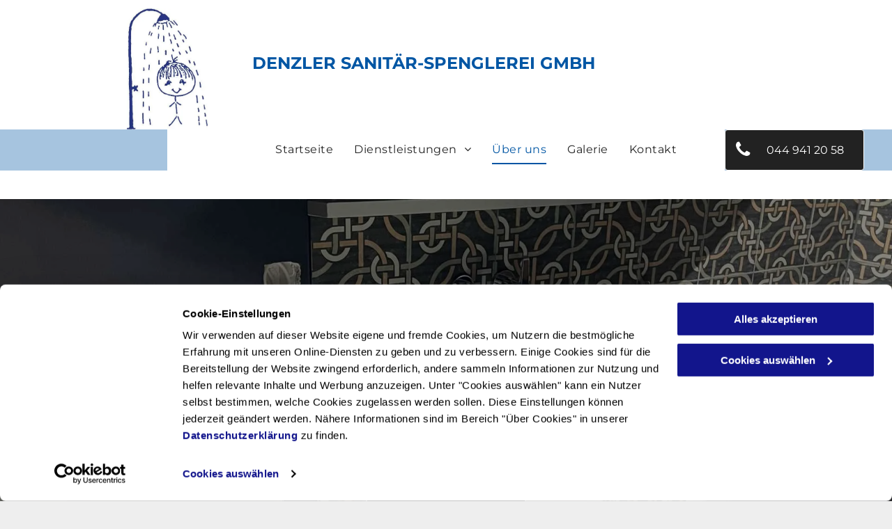

--- FILE ---
content_type: text/html;charset=utf-8
request_url: https://www.denzler-haustech.ch/ueber-uns
body_size: 22135
content:
<!doctype html >
<html xmlns="http://www.w3.org/1999/xhtml" lang="de"
      class="">
<head>
    <meta charset="utf-8">
    




































<script type="text/javascript">
    window._currentDevice = 'desktop';
    window.Parameters = window.Parameters || {
        HomeUrl: 'https://www.denzler-haustech.ch/',
        AccountUUID: 'a1a63c7eab9e45a084018b1f9899c82f',
        SystemID: 'EU_PRODUCTION',
        SiteAlias: '3dbc0bde703a42ff82aec3cf84132de4',
        SiteType: atob('RFVEQU9ORQ=='),
        PublicationDate: 'Tue Sep 30 12:44:00 UTC 2025',
        ExternalUid: 'OI8614052',
        IsSiteMultilingual: false,
        InitialPostAlias: '',
        InitialPostPageUuid: '',
        InitialDynamicItem: '',
        DynamicPageInfo: {
            isDynamicPage: false,
            base64JsonRowData: 'null',
        },
        InitialPageAlias: 'ueber-uns',
        InitialPageUuid: '07e4633457cb454eae98c58c6ccef003',
        InitialPageId: '33567772',
        InitialEncodedPageAlias: 'dWViZXItdW5z',
        InitialHeaderUuid: '04e55c1d981b44cfb44ecc09a0020742',
        CurrentPageUrl: '',
        IsCurrentHomePage: false,
        AllowAjax: false,
        AfterAjaxCommand: null,
        HomeLinkText: 'Back To Home',
        UseGalleryModule: false,
        CurrentThemeName: 'Layout Theme',
        ThemeVersion: '500000',
        DefaultPageAlias: '',
        RemoveDID: true,
        WidgetStyleID: null,
        IsHeaderFixed: false,
        IsHeaderSkinny: false,
        IsBfs: true,
        StorePageAlias: 'null',
        StorePagesUrls: 'e30=',
        IsNewStore: 'false',
        StorePath: '',
        StoreId: 'null',
        StoreVersion: 0,
        StoreBaseUrl: '',
        StoreCleanUrl: true,
        StoreDisableScrolling: true,
        IsStoreSuspended: false,
        HasCustomDomain: true,
        SimpleSite: false,
        showCookieNotification: true,
        cookiesNotificationMarkup: ' <div> <p class=\"rteBlock\">Mit Cookies erm&ouml;glichen wir Ihnen die optimale Nutzung unserer Website.&nbsp;<\/p> \n<\/div> \n',
        translatedPageUrl: '',
        isFastMigrationSite: false,
        sidebarPosition: 'NA',
        currentLanguage: 'de',
        currentLocale: 'de',
        NavItems: '{}',
        errors: {
            general: 'Fehler beim Herstellen der Verbindung zur Webseite.<br/> Stellen Sie sicher, dass Sie online sind.',
            password: 'Benutzername oder Passwort falsch',
            tryAgain: 'Erneut versuchen'
        },
        NavigationAreaParams: {
            ShowBackToHomeOnInnerPages: true,
            NavbarSize: -1,
            NavbarLiveHomePage: 'https://www.denzler-haustech.ch/',
            BlockContainerSelector: '.dmBody',
            NavbarSelector: '#dmNav:has(a)',
            SubNavbarSelector: '#subnav_main'
        },
        hasCustomCode: true,
        planID: '1725',
        customTemplateId: 'null',
        siteTemplateId: 'null',
        productId: 'DM_DIRECT',
        disableTracking: false,
        pageType: 'FROM_SCRATCH',
        isRuntimeServer: true,
        isInEditor: false,
        hasNativeStore: false,
        defaultLang: 'de',
        hamburgerMigration: null,
        isFlexSite: false
    };

    window.Parameters.LayoutID = {};
    window.Parameters.LayoutID[window._currentDevice] = 6;
    window.Parameters.LayoutVariationID = {};
    window.Parameters.LayoutVariationID[window._currentDevice] = 5;
</script>





















<!-- Injecting site-wide to the head -->




<!-- End Injecting site-wide to the head -->

<!-- Inject secured cdn script -->


<!-- ========= Meta Tags ========= -->
<!-- PWA settings -->
<script>
    function toHash(str) {
        var hash = 5381, i = str.length;
        while (i) {
            hash = hash * 33 ^ str.charCodeAt(--i)
        }
        return hash >>> 0
    }
</script>
<script>
    (function (global) {
    //const cacheKey = global.cacheKey;
    const isOffline = 'onLine' in navigator && navigator.onLine === false;
    const hasServiceWorkerSupport = 'serviceWorker' in navigator;
    if (isOffline) {
        console.log('offline mode');
    }
    if (!hasServiceWorkerSupport) {
        console.log('service worker is not supported');
    }
    if (hasServiceWorkerSupport && !isOffline) {
        window.addEventListener('load', function () {
            const serviceWorkerPath = '/runtime-service-worker.js?v=3';
            navigator.serviceWorker
                .register(serviceWorkerPath, { scope: './' })
                .then(
                    function (registration) {
                        // Registration was successful
                        console.log(
                            'ServiceWorker registration successful with scope: ',
                            registration.scope
                        );
                    },
                    function (err) {
                        // registration failed :(
                        console.log('ServiceWorker registration failed: ', err);
                    }
                )
                .catch(function (err) {
                    console.log(err);
                });
        });

        // helper function to refresh the page
        var refreshPage = (function () {
            var refreshing;
            return function () {
                if (refreshing) return;
                // prevent multiple refreshes
                var refreshkey = 'refreshed' + location.href;
                var prevRefresh = localStorage.getItem(refreshkey);
                if (prevRefresh) {
                    localStorage.removeItem(refreshkey);
                    if (Date.now() - prevRefresh < 30000) {
                        return; // dont go into a refresh loop
                    }
                }
                refreshing = true;
                localStorage.setItem(refreshkey, Date.now());
                console.log('refereshing page');
                window.location.reload();
            };
        })();

        function messageServiceWorker(data) {
            return new Promise(function (resolve, reject) {
                if (navigator.serviceWorker.controller) {
                    var worker = navigator.serviceWorker.controller;
                    var messageChannel = new MessageChannel();
                    messageChannel.port1.onmessage = replyHandler;
                    worker.postMessage(data, [messageChannel.port2]);
                    function replyHandler(event) {
                        resolve(event.data);
                    }
                } else {
                    resolve();
                }
            });
        }
    }
})(window);
</script>
<!-- Add manifest -->
<!-- End PWA settings -->



<link rel="canonical" href="https://www.denzler-haustech.ch/ueber-uns">

<meta id="view" name="viewport" content="initial-scale=1, minimum-scale=1, maximum-scale=5, viewport-fit=cover">
<meta name="apple-mobile-web-app-capable" content="yes">

<!--Add favorites icons-->

<link rel="icon" type="image/x-icon" href="https://de.cdn-website.com/3dbc0bde703a42ff82aec3cf84132de4/site_favicon_16_1718644572843.ico"/>

<!-- End favorite icons -->
<link rel="preconnect" href="https://le-de.cdn-website.com/"/>



<!-- render the required CSS and JS in the head section -->
<script id='d-js-dmapi'>
    window.SystemID = 'EU_PRODUCTION';

    if (!window.dmAPI) {
        window.dmAPI = {
            registerExternalRuntimeComponent: function () {
            },
            getCurrentDeviceType: function () {
                return window._currentDevice;
            },
            runOnReady: (ns, fn) => {
                const safeFn = dmAPI.toSafeFn(fn);
                ns = ns || 'global_' + Math.random().toString(36).slice(2, 11);
                const eventName = 'afterAjax.' + ns;

                if (document.readyState === 'complete') {
                    $.DM.events.off(eventName).on(eventName, safeFn);
                    setTimeout(function () {
                        safeFn({
                            isAjax: false,
                        });
                    }, 0);
                } else {
                    window?.waitForDeferred?.('dmAjax', () => {
                        $.DM.events.off(eventName).on(eventName, safeFn);
                        safeFn({
                            isAjax: false,
                        });
                    });
                }
            },
            toSafeFn: (fn) => {
                if (fn?.safe) {
                    return fn;
                }
                const safeFn = function (...args) {
                    try {
                        return fn?.apply(null, args);
                    } catch (e) {
                        console.log('function failed ' + e.message);
                    }
                };
                safeFn.safe = true;
                return safeFn;
            }
        };
    }

    if (!window.requestIdleCallback) {
        window.requestIdleCallback = function (fn) {
            setTimeout(fn, 0);
        }
    }
</script>

<!-- loadCSS function header.jsp-->






<script id="d-js-load-css">
/**
 * There are a few <link> tags with CSS resource in them that are preloaded in the page
 * in each of those there is a "onload" handler which invokes the loadCSS callback
 * defined here.
 * We are monitoring 3 main CSS files - the runtime, the global and the page.
 * When each load we check to see if we can append them all in a batch. If threre
 * is no page css (which may happen on inner pages) then we do not wait for it
 */
(function () {
  let cssLinks = {};
  function loadCssLink(link) {
    link.onload = null;
    link.rel = "stylesheet";
    link.type = "text/css";
  }
  
    function checkCss() {
      const pageCssLink = document.querySelector("[id*='CssLink']");
      const widgetCssLink = document.querySelector("[id*='widgetCSS']");

        if (cssLinks && cssLinks.runtime && cssLinks.global && (!pageCssLink || cssLinks.page) && (!widgetCssLink || cssLinks.widget)) {
            const storedRuntimeCssLink = cssLinks.runtime;
            const storedPageCssLink = cssLinks.page;
            const storedGlobalCssLink = cssLinks.global;
            const storedWidgetCssLink = cssLinks.widget;

            storedGlobalCssLink.disabled = true;
            loadCssLink(storedGlobalCssLink);

            if (storedPageCssLink) {
                storedPageCssLink.disabled = true;
                loadCssLink(storedPageCssLink);
            }

            if(storedWidgetCssLink) {
                storedWidgetCssLink.disabled = true;
                loadCssLink(storedWidgetCssLink);
            }

            storedRuntimeCssLink.disabled = true;
            loadCssLink(storedRuntimeCssLink);

            requestAnimationFrame(() => {
                setTimeout(() => {
                    storedRuntimeCssLink.disabled = false;
                    storedGlobalCssLink.disabled = false;
                    if (storedPageCssLink) {
                      storedPageCssLink.disabled = false;
                    }
                    if (storedWidgetCssLink) {
                      storedWidgetCssLink.disabled = false;
                    }
                    // (SUP-4179) Clear the accumulated cssLinks only when we're
                    // sure that the document has finished loading and the document 
                    // has been parsed.
                    if(document.readyState === 'interactive') {
                      cssLinks = null;
                    }
                }, 0);
            });
        }
    }
  

  function loadCSS(link) {
    try {
      var urlParams = new URLSearchParams(window.location.search);
      var noCSS = !!urlParams.get("nocss");
      var cssTimeout = urlParams.get("cssTimeout") || 0;

      if (noCSS) {
        return;
      }
      if (link.href && link.href.includes("d-css-runtime")) {
        cssLinks.runtime = link;
        checkCss();
      } else if (link.id === "siteGlobalCss") {
        cssLinks.global = link;
        checkCss();
      } 
      
      else if (link.id && link.id.includes("CssLink")) {
        cssLinks.page = link;
        checkCss();
      } else if (link.id && link.id.includes("widgetCSS")) {
        cssLinks.widget = link;
        checkCss();
      }
      
      else {
        requestIdleCallback(function () {
          window.setTimeout(function () {
            loadCssLink(link);
          }, parseInt(cssTimeout, 10));
        });
      }
    } catch (e) {
      throw e
    }
  }
  window.loadCSS = window.loadCSS || loadCSS;
})();
</script>



<script data-role="deferred-init" type="text/javascript">
    /* usage: window.getDeferred(<deferred name>).resolve() or window.getDeferred(<deferred name>).promise.then(...)*/
    function Def() {
        this.promise = new Promise((function (a, b) {
            this.resolve = a, this.reject = b
        }).bind(this))
    }

    const defs = {};
    window.getDeferred = function (a) {
        return null == defs[a] && (defs[a] = new Def), defs[a]
    }
    window.waitForDeferred = function (b, a, c) {
        let d = window?.getDeferred?.(b);
        d
            ? d.promise.then(a)
            : c && ["complete", "interactive"].includes(document.readyState)
                ? setTimeout(a, 1)
                : c
                    ? document.addEventListener("DOMContentLoaded", a)
                    : console.error(`Deferred  does not exist`);
    };
</script>
<style id="forceCssIncludes">
    /* This file is auto-generated from a `scss` file with the same name */

.videobgwrapper{overflow:hidden;position:absolute;z-index:0;width:100%;height:100%;top:0;left:0;pointer-events:none;border-radius:inherit}.videobgframe{position:absolute;width:101%;height:100%;top:50%;left:50%;transform:translateY(-50%) translateX(-50%);object-fit:fill}#dm video.videobgframe{margin:0}@media (max-width:767px){.dmRoot .dmPhotoGallery.newPhotoGallery:not(.photo-gallery-done){min-height:80vh}}@media (min-width:1025px){.dmRoot .dmPhotoGallery.newPhotoGallery:not(.photo-gallery-done){min-height:45vh}}@media (min-width:768px) and (max-width:1024px){.responsiveTablet .dmPhotoGallery.newPhotoGallery:not(.photo-gallery-done){min-height:45vh}}#dm [data-show-on-page-only]{display:none!important}#dmRoot div.stickyHeaderFix div.site_content{margin-top:0!important}#dmRoot div.stickyHeaderFix div.hamburger-header-container{position:relative}
    

</style>
<style id="cssVariables" type="text/css">
    :root {
  --color_1: rgba(0, 86, 164, 1);
  --color_2: rgba(255, 255, 255, 1);
  --color_3: rgba(34,34,34,1);
  --color_4: rgba(241, 241, 241, 1);
  --color_5: rgba(246,246,251,1);
  --color_6: rgba(0,0,0,1);
  --color_7: rgba(107, 107, 107, 1);
  --color_8: rgba(255, 160, 49, 1);
}
</style>























<!-- Google Fonts Include -->













<!-- loadCSS function fonts.jsp-->



<link type="text/css" rel="stylesheet" href="https://de.cdn-website.com/fonts/css2?family=Roboto:wght@100;300;400;500;700;900&family=Spartan:wght@100;200;300;400;600;700;800;900&family=Montserrat:wght@100..900&family=Poppins:wght@100;200;300;400;500;600;700;800;900&family=Roboto+Mono:wght@100..700&family=Source+Sans+Pro:wght@200;300;400;600;700;900&family=Open+Sans:wght@300..800&amp;subset=latin-ext&amp;display=swap"  />





<!-- RT CSS Include d-css-runtime-desktop-one-package-structured-global-->
<link rel="stylesheet" type="text/css" href="https://static.cdn-website.com/mnlt/production/6120/_dm/s/rt/dist/css/d-css-runtime-desktop-one-package-structured-global.min.css" />

<!-- End of RT CSS Include -->

<link type="text/css" rel="stylesheet" href="https://de.cdn-website.com/WIDGET_CSS/072c151d2fe5748e18ec1621ee293611.css" id="widgetCSS" />

<!-- Support `img` size attributes -->
<style>img[width][height] {
  height: auto;
}</style>

<!-- Support showing sticky element on page only -->
<style>
  body[data-page-alias="ueber-uns"] #dm [data-show-on-page-only="ueber-uns"] {
    display: block !important;
  }
</style>

<!-- This is populated in Ajax navigation -->
<style id="pageAdditionalWidgetsCss" type="text/css">
</style>




<!-- Site CSS -->
<link type="text/css" rel="stylesheet" href="https://de.cdn-website.com/3dbc0bde703a42ff82aec3cf84132de4/files/3dbc0bde703a42ff82aec3cf84132de4_1.min.css?v=21" id="siteGlobalCss" />



<style id="customWidgetStyle" type="text/css">
    
</style>
<style id="innerPagesStyle" type="text/css">
    
</style>


<style
        id="additionalGlobalCss" type="text/css"
>
</style>

<style id="pagestyle" type="text/css">
    *#dm *.dmBody nav.u_1011803150
{
	color:white !important;
}
*#dm *.dmBody nav.u_1689388341
{
	color:white !important;
}
*#dm *.dmBody div.u_1055285094
{
	background-repeat:no-repeat !important;
	background-image:none !important;
}
.tab-text-container
{
	line-height:1.4em !important;
}
*#dm *.dmBody div.u_1071155772
{
	background-repeat:no-repeat !important;
	background-image:none !important;
}
*#dm *.dmBody div.u_1995967681
{
	background-repeat:no-repeat !important;
	background-image:none !important;
	background-size:cover !important;
}
*#dm *.dmBody div.u_1712754699
{
	background-color:var(--color_3) !important;
}
*#dm *.dmBody div.u_1183599161
{
	background-color:var(--color_3) !important;
}
*#dm *.dmBody div.u_residential
{
	background-repeat:no-repeat !important;
	background-image:none !important;
}
*#dm *.dmBody div.u_realestate
{
	background-color:var(--color_3) !important;
}
*#dm *.dmBody div.u_exterior
{
	background-repeat:no-repeat !important;
	background-image:none !important;
}
*#dm *.dmBody *.u_1195148680:before
{
	opacity:0.5 !important;
	background-color:rgb(255,255,255) !important;
}
*#dm *.dmBody *.u_1195148680.before
{
	opacity:0.5 !important;
	background-color:rgb(255,255,255) !important;
}
*#dm *.dmBody *.u_1195148680>.bgExtraLayerOverlay
{
	opacity:0.5 !important;
	background-color:rgb(255,255,255) !important;
}
*#dm *.dmBody div.u_1195148680
{
	background-repeat:no-repeat !important;
	background-image:none !important;
}
*#dm *.dmBody div.u_1257147566
{
	background-repeat:no-repeat !important;
	background-image:none !important;
	background-size:cover !important;
	border-radius:0 0 0 0 !important;
	background-color:rgba(0,0,0,0) !important;
}
*#dm *.dmBody div.u_1036439561
{
	background-repeat:no-repeat !important;
	background-image:none !important;
	background-size:cover !important;
	border-radius:0 0 0 0 !important;
	background-color:rgba(0,0,0,0) !important;
}
*#dm *.dmBody *.u_1543925591:before
{
	opacity:0.5 !important;
	background-color:rgb(255,255,255) !important;
}
*#dm *.dmBody *.u_1543925591.before
{
	opacity:0.5 !important;
	background-color:rgb(255,255,255) !important;
}
*#dm *.dmBody *.u_1543925591>.bgExtraLayerOverlay
{
	opacity:0.5 !important;
	background-color:rgb(255,255,255) !important;
}
*#dm *.dmBody div.u_1543925591
{
	background-repeat:no-repeat !important;
	background-image:url(https://le-de.cdn-website.com/3dbc0bde703a42ff82aec3cf84132de4/dms3rep/multi/opt/Denzler-Sanita%C3%8C-r-Spenglerei-GmbH-07-2880w.jpeg) !important;
	background-size:cover !important;
	background-color:var(--color_3) !important;
}
*#dm *.dmBody div.u_commercial
{
	background-color:var(--color_4) !important;
}
*#dm *.dmBody div.u_1031667997 hr
{
	color:var(--color_3) !important;
	border-top-width:1px !important;
	border-top-style:solid !important;
}
*#dm *.dmBody div.u_1148235512 .color-overlay
{
	background-color:rgba(0,0,0,0) !important;
}
*#dm *.dmBody *.u_1927667080
{
	background-image:url(https://le-de.cdn-website.com/3dbc0bde703a42ff82aec3cf84132de4/dms3rep/multi/opt/Denzler-Sanita%C3%8C-r-Spenglerei-GmbH-08-2880w.jpeg) !important;
}
*#dm *.dmBody div.u_1414775092
{
	background-color:var(--color_2) !important;
}
*#dm *.dmBody div.u_1208832857
{
	background-color:var(--color_2) !important;
}
*#dm *.dmBody div.u_1120083351
{
	background-repeat:no-repeat !important;
	background-image:url(https://le-de.cdn-website.com/3dbc0bde703a42ff82aec3cf84132de4/dms3rep/multi/opt/placeholder-2880w.jpeg) !important;
	background-size:cover !important;
	border-radius:8px 8px 8px 8px !important;
}
*#dm *.dmBody div.u_1923558976
{
	background-repeat:no-repeat !important;
	background-image:url(https://le-de.cdn-website.com/3dbc0bde703a42ff82aec3cf84132de4/dms3rep/multi/opt/placeholder-2880w.jpeg) !important;
	background-size:cover !important;
	border-radius:8px 8px 8px 8px !important;
}
*#dm *.dmBody div.u_1913975554
{
	background-color:rgba(0,0,0,0) !important;
}
*#dm *.dmBody div.u_1992902661
{
	background-color:var(--color_1) !important;
}
*#dm *.dmBody div.u_1719373460
{
	background-color:var(--color_2) !important;
	box-shadow:none !important;
	-moz-box-shadow:none !important;
	-webkit-box-shadow:none !important;
}
*#dm *.dmBody div.u_1990480113 .svg
{
	color:var(--color_3) !important;
	fill:var(--color_3) !important;
}
*#dm *.dmBody div.u_1574982107
{
}
*#dm *.dmBody div.u_1543925591:before
{
	background-color:rgba(0,0,0,1) !important;
	opacity:0.45 !important;
}
*#dm *.dmBody div.u_1543925591.before
{
	background-color:rgba(0,0,0,1) !important;
	opacity:0.45 !important;
}
*#dm *.dmBody div.u_1543925591>.bgExtraLayerOverlay
{
	background-color:rgba(0,0,0,1) !important;
	opacity:0.45 !important;
}

</style>

<style id="pagestyleDevice" type="text/css">
    *#dm *.dmBody div.u_1189589131
{
	margin-left:0 !important;
	padding-top:0 !important;
	padding-left:40px !important;
	padding-bottom:0 !important;
	margin-top:0 !important;
	margin-bottom:0 !important;
	margin-right:0 !important;
	padding-right:40px !important;
	width:auto !important;
}
*#dm *.dmBody div.u_project01
{
	margin-left:0 !important;
	padding-top:0 !important;
	padding-left:40px !important;
	padding-bottom:0 !important;
	margin-top:0 !important;
	margin-bottom:0 !important;
	margin-right:0 !important;
	padding-right:40px !important;
	width:auto !important;
}
*#dm *.dmBody div.u_1063052200
{
	float:none !important;
	top:0 !important;
	left:0 !important;
	width:calc(100% - 0px) !important;
	position:relative !important;
	height:auto !important;
	padding-top:50px !important;
	padding-left:0 !important;
	padding-bottom:2px !important;
	max-width:100% !important;
	padding-right:0 !important;
	min-width:25px !important;
	display:block !important;
	margin-right:0 !important;
	margin-left:0 !important;
	margin-top:8px !important;
	margin-bottom:8px !important;
}
*#dm *.dmBody div.u_1484112285
{
	float:none !important;
	top:0 !important;
	left:0 !important;
	width:543px !important;
	position:relative !important;
	height:auto !important;
	padding-top:50px !important;
	padding-left:0 !important;
	padding-bottom:30px !important;
	max-width:100% !important;
	padding-right:0 !important;
	min-width:0 !important;
	display:block !important;
	margin-left:0 !important;
	margin-top:8px !important;
	margin-bottom:8px !important;
	margin-right:0 !important;
}
*#dm *.dmBody div.u_1995967681
{
	margin-left:0 !important;
	padding-top:0 !important;
	padding-left:0 !important;
	padding-bottom:0 !important;
	margin-top:0 !important;
	margin-bottom:0 !important;
	margin-right:0 !important;
	padding-right:0 !important;
}
*#dm *.dmBody div.u_1640082384
{
	float:none !important;
	top:0 !important;
	left:0 !important;
	width:calc(100% - 0px) !important;
	position:relative !important;
	height:auto !important;
	padding-top:50px !important;
	padding-left:0 !important;
	padding-bottom:30px !important;
	max-width:100% !important;
	padding-right:0 !important;
	min-width:25px !important;
	display:block !important;
	margin-right:0 !important;
	margin-left:0 !important;
	margin-top:8px !important;
	margin-bottom:8px !important;
}
*#dm *.dmBody div.u_1183599161
{
	padding-top:100px !important;
	padding-left:40px !important;
	padding-bottom:15px !important;
	padding-right:40px !important;
	width:auto !important;
	margin-left:0 !important;
	margin-top:0 !important;
	margin-bottom:0 !important;
	margin-right:0 !important;
}
*#dm *.dmBody div.u_bathroom
{
	float:none !important;
	top:0 !important;
	left:0 !important;
	width:calc(100% - 0px) !important;
	position:relative !important;
	height:auto !important;
	padding-top:50px !important;
	padding-left:0 !important;
	padding-bottom:0 !important;
	max-width:100% !important;
	padding-right:0 !important;
	min-width:25px !important;
	display:block !important;
	margin-right:0 !important;
	margin-left:0 !important;
	margin-top:8px !important;
	margin-bottom:8px !important;
}
*#dm *.dmBody div.u_balcony
{
	float:none !important;
	top:0 !important;
	left:0 !important;
	width:543px !important;
	position:relative !important;
	height:auto !important;
	padding-top:50px !important;
	padding-left:0 !important;
	padding-bottom:0 !important;
	max-width:100% !important;
	padding-right:0 !important;
	min-width:0 !important;
	display:block !important;
	margin-left:0 !important;
	margin-top:8px !important;
	margin-bottom:8px !important;
	margin-right:0 !important;
}
*#dm *.dmBody div.u_1071155772
{
	padding-top:100px !important;
	padding-left:40px !important;
	padding-bottom:100px !important;
	padding-right:40px !important;
	width:auto !important;
	background-attachment:fixed !important;
	background-size:cover !important;
	margin-left:0 !important;
	margin-top:0 !important;
	margin-bottom:0 !important;
	margin-right:0 !important;
}
*#dm *.dmBody div.u_1055285094
{
	padding-top:0 !important;
	padding-left:40px !important;
	padding-bottom:100px !important;
	padding-right:40px !important;
	width:auto !important;
	background-attachment:fixed !important;
	background-size:cover !important;
	margin-left:0 !important;
	margin-top:0 !important;
	margin-bottom:0 !important;
	margin-right:0 !important;
}
*#dm *.dmBody div.u_1712754699
{
	margin-left:0 !important;
	padding-top:100px !important;
	padding-left:40px !important;
	padding-bottom:100px !important;
	margin-top:0 !important;
	margin-bottom:0 !important;
	margin-right:0 !important;
	padding-right:40px !important;
	width:auto !important;
}
*#dm *.dmBody div.u_realestate
{
	margin-left:0 !important;
	padding-top:100px !important;
	padding-left:40px !important;
	padding-bottom:100px !important;
	margin-top:0 !important;
	margin-bottom:0 !important;
	margin-right:0 !important;
	padding-right:40px !important;
	width:auto !important;
}
*#dm *.dmBody div.u_exterior
{
	padding-top:100px !important;
	padding-left:40px !important;
	padding-bottom:100px !important;
	padding-right:40px !important;
	width:auto !important;
	background-attachment:fixed !important;
	background-size:cover !important;
	margin-left:0 !important;
	margin-top:0 !important;
	margin-bottom:0 !important;
	margin-right:0 !important;
}
*#dm *.dmBody div.u_home-office
{
	float:none !important;
	top:0 !important;
	left:0 !important;
	width:calc(100% - 0px) !important;
	position:relative !important;
	height:auto !important;
	padding-top:0 !important;
	padding-left:0 !important;
	padding-bottom:0 !important;
	max-width:100% !important;
	padding-right:0 !important;
	min-width:25px !important;
	display:block !important;
	margin-right:0 !important;
	margin-left:0 !important;
	margin-top:8px !important;
	margin-bottom:8px !important;
}
*#dm *.dmBody div.u_residential
{
	padding-top:100px !important;
	padding-left:40px !important;
	padding-bottom:100px !important;
	padding-right:40px !important;
	width:auto !important;
	background-attachment:fixed !important;
	background-size:cover !important;
	margin-left:0 !important;
	margin-top:0 !important;
	margin-bottom:0 !important;
	margin-right:0 !important;
}
*#dm *.dmBody div.u_1913975554
{
	margin-left:0 !important;
	padding-top:16px !important;
	padding-left:16px !important;
	padding-bottom:16px !important;
	margin-top:0 !important;
	margin-bottom:0 !important;
	margin-right:0 !important;
	padding-right:16px !important;
}
*#dm *.dmBody div.u_1657498519
{
	float:none !important;
	top:0 !important;
	left:0 !important;
	width:calc(100% - 0px) !important;
	position:relative !important;
	height:auto !important;
	padding-top:2px !important;
	padding-left:0 !important;
	padding-bottom:2px !important;
	max-width:100% !important;
	padding-right:0 !important;
	min-width:25px !important;
	display:block !important;
	margin-right:0 !important;
	margin-left:0 !important;
	margin-top:24px !important;
	margin-bottom:8px !important;
}
*#dm *.dmBody div.u_1257147566
{
	background-position:50% 50% !important;
	margin-left:0 !important;
	padding-top:16px !important;
	padding-left:16px !important;
	padding-bottom:16px !important;
	margin-top:0 !important;
	margin-bottom:0 !important;
	margin-right:0 !important;
	padding-right:16px !important;
}
*#dm *.dmBody div.u_1120083351
{
	padding-top:200px !important;
	padding-bottom:200px !important;
	padding-right:16px !important;
	padding-left:16px !important;
	float:none !important;
	top:0 !important;
	left:0 !important;
	width:auto !important;
	position:relative !important;
	height:auto !important;
	max-width:100% !important;
	min-width:0 !important;
	text-align:start !important;
	margin-left:0 !important;
	margin-top:0 !important;
	margin-bottom:0 !important;
	margin-right:0 !important;
	background-position:50% 0 !important;
}
*#dm *.dmBody div.u_1216837047
{
	padding-top:16px !important;
	padding-left:16px !important;
	padding-bottom:16px !important;
	padding-right:16px !important;
}
*#dm *.dmBody div.u_1412988694
{
	float:none !important;
	top:0 !important;
	left:0 !important;
	width:calc(100% - 0px) !important;
	position:relative !important;
	height:auto !important;
	padding-top:2px !important;
	padding-left:0 !important;
	padding-bottom:2px !important;
	max-width:100% !important;
	padding-right:0 !important;
	min-width:25px !important;
	display:block !important;
	margin-right:0 !important;
	margin-left:0 !important;
	margin-top:24px !important;
	margin-bottom:8px !important;
}
*#dm *.dmBody div.u_1036439561
{
	background-position:50% 50% !important;
	margin-left:0 !important;
	padding-top:16px !important;
	padding-left:16px !important;
	padding-bottom:16px !important;
	margin-top:0 !important;
	margin-bottom:0 !important;
	margin-right:0 !important;
	padding-right:16px !important;
}
*#dm *.dmBody div.u_1923558976
{
	padding-top:200px !important;
	padding-bottom:200px !important;
	padding-right:16px !important;
	padding-left:16px !important;
	float:none !important;
	top:0 !important;
	left:0 !important;
	width:auto !important;
	position:relative !important;
	height:auto !important;
	max-width:100% !important;
	min-width:0 !important;
	text-align:start !important;
	margin-left:0 !important;
	margin-top:0 !important;
	margin-bottom:0 !important;
	margin-right:0 !important;
	background-position:50% 0 !important;
}
*#dm *.dmBody div.u_1543925591
{
	background-repeat:no-repeat !important;
	background-size:cover !important;
	background-position:50% 50% !important;
	float:none !important;
	top:0 !important;
	left:0 !important;
	width:auto !important;
	position:relative !important;
	height:auto !important;
	padding-top:150px !important;
	padding-left:30px !important;
	padding-bottom:150px !important;
	max-width:100% !important;
	padding-right:30px !important;
	min-width:0 !important;
	text-align:start !important;
}
*#dm *.dmBody div.u_1194453063
{
	float:none !important;
	top:0px !important;
	left:0 !important;
	width:707px !important;
	position:relative !important;
	height:auto !important;
	padding-top:2px !important;
	padding-left:0px !important;
	padding-bottom:2px !important;
	margin-right:auto !important;
	margin-left:auto !important;
	max-width:100% !important;
	margin-top:14px !important;
	margin-bottom:0px !important;
	padding-right:0px !important;
	min-width:0 !important;
	display:block !important;
	min-height:auto !important;
}
*#dm *.dmBody div.u_1426277623
{
	float:none !important;
	top:0px !important;
	left:0 !important;
	width:651px !important;
	position:relative !important;
	height:auto !important;
	padding-top:2px !important;
	padding-left:0px !important;
	padding-bottom:2px !important;
	margin-right:auto !important;
	margin-left:auto !important;
	max-width:100% !important;
	margin-top:0px !important;
	margin-bottom:0px !important;
	padding-right:0px !important;
	min-width:0 !important;
	display:block !important;
	min-height:auto !important;
}
*#dm *.dmBody a.u_1826507195
{
	width:230px !important;
	height:55px !important;
	margin-left:auto !important;
	padding-top:0px !important;
	padding-left:0px !important;
	padding-bottom:0px !important;
	margin-top:15px !important;
	margin-bottom:10px !important;
	margin-right:auto !important;
	padding-right:0px !important;
	display:block !important;
	float:none !important;
	top:0px !important;
	left:0 !important;
	position:relative !important;
	min-height:auto !important;
	max-width:100% !important;
	min-width:0 !important;
	text-align:center !important;
}
*#dm *.dmBody div.u_1195148680
{
	background-attachment:fixed !important;
	background-size:cover !important;
	padding-top:100px !important;
	padding-left:30px !important;
	padding-bottom:100px !important;
	padding-right:30px !important;
	width:auto !important;
	margin-left:0px !important;
	margin-top:0px !important;
	margin-bottom:0px !important;
	margin-right:0px !important;
}
*#dm *.dmBody div.u_1117423677
{
	padding-top:0px !important;
	padding-left:0px !important;
	padding-bottom:0px !important;
	padding-right:0px !important;
	width:auto !important;
	margin-left:0 !important;
	margin-top:0 !important;
	margin-bottom:0 !important;
	margin-right:0 !important;
}
*#dm *.dmBody div.u_1855284800
{
	float:none !important;
	top:0px !important;
	left:0px !important;
	width:calc(100% - 0px) !important;
	position:relative !important;
	height:auto !important;
	padding-top:2px !important;
	padding-left:0px !important;
	padding-bottom:2px !important;
	max-width:100% !important;
	padding-right:0px !important;
	min-width:25px !important;
	margin-right:0px !important;
	margin-left:0px !important;
	margin-top:8px !important;
	margin-bottom:80px !important;
	min-height:auto !important;
}
*#dm *.dmBody div.u_1031667997
{
	width:100px !important;
	important:true !important;
	padding-top:0px !important;
	padding-left:0px !important;
	padding-bottom:10px !important;
	padding-right:0px !important;
	float:none !important;
	top:0px !important;
	left:0px !important;
	position:relative !important;
	height:auto !important;
	max-width:100% !important;
	min-width:0 !important;
	text-align:start !important;
	margin-left:0 !important;
	margin-top:10px !important;
	margin-bottom:0px !important;
	margin-right:auto !important;
	display:block !important;
	min-height:auto !important;
}
*#dm *.dmBody div.u_1148235512
{
	float:none !important;
	top:0 !important;
	left:0 !important;
	width:calc(100% - 0px) !important;
	position:relative !important;
	height:100% !important;
	padding-top:0 !important;
	padding-left:0 !important;
	padding-bottom:0 !important;
	max-width:100% !important;
	padding-right:0 !important;
	min-width:25px !important;
	text-align:start !important;
}
*#dm *.dmBody div.u_1986076546
{
	margin-left:0px !important;
	padding-top:100px !important;
	padding-left:40px !important;
	padding-bottom:100px !important;
	margin-top:0px !important;
	margin-bottom:0px !important;
	margin-right:0px !important;
	padding-right:0px !important;
}
*#dm *.dmBody div.u_commercial
{
	padding-top:100px !important;
	padding-left:30px !important;
	padding-bottom:100px !important;
	padding-right:30px !important;
	width:auto !important;
	margin-left:0px !important;
	margin-top:0px !important;
	margin-bottom:0px !important;
	margin-right:0px !important;
}
*#dm *.dmBody div.u_1310676444
{
	margin-left:auto !important;
	padding-top:2px !important;
	padding-left:0px !important;
	padding-bottom:2px !important;
	margin-top:0px !important;
	margin-bottom:8px !important;
	margin-right:auto !important;
	padding-right:0px !important;
	display:block !important;
	float:none !important;
	top:0px !important;
	left:0 !important;
	width:calc(100% - 0px) !important;
	position:relative !important;
	height:auto !important;
	max-width:100% !important;
	min-width:25px !important;
	min-height:auto !important;
}
*#dm *.dmBody div.u_1254971510
{
	margin-left:0 !important;
	padding-top:0px !important;
	padding-left:0px !important;
	padding-bottom:0px !important;
	margin-top:0 !important;
	margin-bottom:0 !important;
	margin-right:0 !important;
	padding-right:0px !important;
}
*#dm *.dmBody div.u_1414775092
{
	margin-left:0px !important;
	padding-top:100px !important;
	padding-left:30px !important;
	padding-bottom:16px !important;
	margin-top:0px !important;
	margin-bottom:0px !important;
	margin-right:0px !important;
	padding-right:30px !important;
	width:auto !important;
}
*#dm *.dmBody div.u_1766105681
{
	float:none !important;
	top:0px !important;
	left:0 !important;
	width:769.297px !important;
	position:relative !important;
	height:auto !important;
	padding-top:2px !important;
	padding-left:0px !important;
	padding-bottom:2px !important;
	margin-right:auto !important;
	margin-left:auto !important;
	max-width:100% !important;
	margin-top:0px !important;
	margin-bottom:0px !important;
	padding-right:0px !important;
	min-width:0 !important;
	display:block !important;
	min-height:auto !important;
}
*#dm *.dmBody div.u_1208832857
{
	padding-top:20px !important;
	padding-left:30px !important;
	padding-bottom:100px !important;
	padding-right:30px !important;
	width:auto !important;
	float:none !important;
	top:0 !important;
	left:0 !important;
	position:relative !important;
	height:auto !important;
	max-width:100% !important;
	min-width:0 !important;
	text-align:start !important;
	margin-left:0px !important;
	margin-top:0px !important;
	margin-bottom:0px !important;
	margin-right:0px !important;
}
*#dm *.dmBody div.u_1992902661
{
	float:none !important;
	top:0 !important;
	left:0 !important;
	width:auto !important;
	position:relative !important;
	height:auto !important;
	padding-top:100px !important;
	padding-left:30px !important;
	padding-bottom:100px !important;
	max-width:none !important;
	padding-right:30px !important;
	min-width:0 !important;
	text-align:center !important;
}
*#dm *.dmBody div.u_1719373460
{
	padding-top:50px !important;
	padding-left:50px !important;
	padding-right:50px !important;
	padding-bottom:50px !important;
	margin-right:0px !important;
	margin-left:0px !important;
	margin-top:0px !important;
	margin-bottom:0px !important;
}
*#dm *.dmBody div.u_1990480113
{
	display:block !important;
	float:none !important;
	top:0px !important;
	left:0px !important;
	width:60px !important;
	position:relative !important;
	height:60px !important;
	padding-top:0px !important;
	padding-left:0px !important;
	padding-bottom:0px !important;
	min-height:auto !important;
	margin-right:auto !important;
	margin-left:0 !important;
	max-width:100% !important;
	margin-top:10px !important;
	margin-bottom:10px !important;
	padding-right:0px !important;
	min-width:0 !important;
	text-align:center !important;
}
*#dm *.dmBody div.u_1023721647
{
	float:none !important;
	top:0px !important;
	left:0px !important;
	width:697.969px !important;
	position:relative !important;
	height:auto !important;
	padding-top:0px !important;
	padding-left:0px !important;
	padding-bottom:0px !important;
	max-width:100% !important;
	padding-right:0px !important;
	min-width:0 !important;
	display:block !important;
	margin-right:auto !important;
	margin-left:0 !important;
	margin-top:15px !important;
	margin-bottom:15px !important;
	min-height:auto !important;
}
*#dm *.dmBody a.u_1963464462
{
	display:block !important;
	float:none !important;
	top:0px !important;
	left:0px !important;
	width:222px !important;
	position:relative !important;
	height:55px !important;
	padding-top:0px !important;
	padding-left:0px !important;
	padding-bottom:0px !important;
	margin-right:auto !important;
	margin-left:0 !important;
	max-width:100% !important;
	margin-top:10px !important;
	margin-bottom:10px !important;
	padding-right:0px !important;
	min-width:0 !important;
	text-align:center !important;
	min-height:auto !important;
}
*#dm *.dmBody div.u_1885527295
{
	float:none !important;
	top:0px !important;
	left:0 !important;
	width:639px !important;
	position:relative !important;
	height:auto !important;
	padding-top:2px !important;
	padding-left:0px !important;
	padding-bottom:2px !important;
	max-width:100% !important;
	padding-right:0px !important;
	min-width:0 !important;
	margin-left:auto !important;
	margin-top:8px !important;
	margin-bottom:0px !important;
	margin-right:auto !important;
	min-height:auto !important;
	display:block !important;
}
*#dm *.dmBody div.u_1229134335
{
	float:none !important;
	top:0px !important;
	left:0 !important;
	width:calc(100% - 0px) !important;
	position:relative !important;
	height:auto !important;
	padding-top:2px !important;
	padding-left:0px !important;
	padding-bottom:2px !important;
	max-width:100% !important;
	padding-right:0px !important;
	min-width:25px !important;
	margin-right:auto !important;
	margin-left:auto !important;
	margin-top:11px !important;
	margin-bottom:8px !important;
	display:block !important;
	min-height:auto !important;
}

</style>

<!-- Flex Sections CSS -->







<style id="globalFontSizeStyle" type="text/css">
    .font-size-18, .size-18, .size-18 > font { font-size: 18px !important; }.font-size-24, .size-24, .size-24 > font { font-size: 24px !important; }
</style>
<style id="pageFontSizeStyle" type="text/css">
</style>




<style id="hideAnimFix">
  .dmDesktopBody:not(.editGrid) [data-anim-desktop]:not([data-anim-desktop='none']), .dmDesktopBody:not(.editGrid) [data-anim-extended] {
    visibility: hidden;
  }

  .dmDesktopBody:not(.editGrid) .dmNewParagraph[data-anim-desktop]:not([data-anim-desktop='none']), .dmDesktopBody:not(.editGrid) .dmNewParagraph[data-anim-extended] {
    visibility: hidden !important;
  }


  #dmRoot:not(.editGrid) .flex-element [data-anim-extended] {
    visibility: hidden;
  }

</style>




<style id="fontFallbacks">
    @font-face {
  font-family: "Roboto Fallback";
  src: local('Arial');
  ascent-override: 92.6709%;
  descent-override: 24.3871%;
  size-adjust: 100.1106%;
  line-gap-override: 0%;
 }@font-face {
  font-family: "Montserrat Fallback";
  src: local('Arial');
  ascent-override: 84.9466%;
  descent-override: 22.0264%;
  size-adjust: 113.954%;
  line-gap-override: 0%;
 }@font-face {
  font-family: "Poppins Fallback";
  src: local('Arial');
  ascent-override: 92.326%;
  descent-override: 30.7753%;
  line-gap-override: 8.793%;
  size-adjust: 113.7274%;
}@font-face {
  font-family: "Roboto Mono Fallback";
  src: local('Arial');
  ascent-override: 77.0755%;
  descent-override: 19.9333%;
  size-adjust: 135.9513%;
  line-gap-override: 0%;
 }@font-face {
  font-family: "Open Sans Fallback";
  src: local('Arial');
  ascent-override: 101.1768%;
  descent-override: 27.7323%;
  size-adjust: 105.6416%;
  line-gap-override: 0%;
 }
</style>


<!-- End render the required css and JS in the head section -->






<meta property="og:type" content="website">
<meta property="og:url" content="https://www.denzler-haustech.ch/ueber-uns">

  <title>
    Reparaturservice | Fällanden | Denzler Sanitär-Spenglerei GmbH
  </title>
  <meta name="keywords" content="Reparaturservice, Sanitär, Spenglerei, Fällanden,
Badezimmer- und Küchenrenovationen, Sanitäre Anlagen,
Barrierefreie Sanitäranlagen, Wasseraufbereitung,
Dachsanierung, Metalldächer"/>
  <meta name="description" content="Für einen zuverlässigen Reparaturservice in Fällanden vertrauen Sie auf die Denzler Sanitär-Spenglerei GmbH. Wir bieten schnelle und professionelle Lösungen."/>

  <meta name="twitter:card" content="summary"/>
  <meta name="twitter:title" content="Reparaturservice | Fällanden | Denzler Sanitär-Spenglerei GmbH"/>
  <meta name="twitter:description" content="Für einen zuverlässigen Reparaturservice in Fällanden vertrauen Sie auf die Denzler Sanitär-Spenglerei GmbH. Wir bieten schnelle und professionelle Lösungen."/>
  <meta name="twitter:image" content="https://le-de.cdn-website.com/3dbc0bde703a42ff82aec3cf84132de4/dms3rep/multi/opt/Denzler-Sanita%C3%8C-r-Spenglerei-GmbH-logo-1920w.jpg"/>
  <meta property="og:description" content="Für einen zuverlässigen Reparaturservice in Fällanden vertrauen Sie auf die Denzler Sanitär-Spenglerei GmbH. Wir bieten schnelle und professionelle Lösungen."/>
  <meta property="og:title" content="Reparaturservice | Fällanden | Denzler Sanitär-Spenglerei GmbH"/>
  <meta property="og:image" content="https://le-de.cdn-website.com/3dbc0bde703a42ff82aec3cf84132de4/dms3rep/multi/opt/Denzler-Sanita%C3%8C-r-Spenglerei-GmbH-logo-1920w.jpg"/>




<!-- SYS- RVVfUFJPRFVDVElPTg== -->
</head>





















<body id="dmRoot" data-page-alias="ueber-uns"  class="dmRoot dmDesktopBody fix-mobile-scrolling addCanvasBorder dmResellerSite dmLargeBody responsiveTablet "
      style="padding:0;margin:0;"
      
    >
















<!-- ========= Site Content ========= -->
<div id="dm" class='dmwr'>
    
    <div class="dm_wrapper standard-var5 widgetStyle-3 standard">
         <div dmwrapped="true" id="1460842227"> <div dmtemplateid="Hamburger" data-responsive-name="ResponsiveDesktopTopTabletHamburger" class="runtime-module-container dm-bfs dm-layout-sec hasAnimations hasStickyHeader inMiniHeaderMode rows-1200 hide-back-to-top hamburger-reverse dmPageBody d-page-1763854611 inputs-css-clean dmFreeHeader" id="dm-outer-wrapper" data-page-class="1763854611" data-soch="true" data-background-parallax-selector=".dmHomeSection1, .dmSectionParallex"> <div id="dmStyle_outerContainer" class="dmOuter"> <div id="dmStyle_innerContainer" class="dmInner"> <div class="dmLayoutWrapper standard-var dmStandardDesktop"> <div id="site_content"> <div class="p_hfcontainer showOnMedium"> <div id="hamburger-drawer" class="hamburger-drawer layout-drawer" layout="e9d510f4eb904e939c2be8efaf777e6e===header" data-origin="side-reverse"> <div class="u_1522159148 dmRespRow" style="text-align: center;" id="1522159148"> <div class="dmRespColsWrapper" id="1333920915"> <div class="u_1607309886 dmRespCol small-12 medium-12 large-12 empty-column" id="1607309886"></div> 
</div> 
</div> 
 <div class="u_1083788396 dmRespRow middleDrawerRow" style="text-align: center;" id="1083788396"> <div class="dmRespColsWrapper" id="1874580757"> <div class="dmRespCol small-12 u_1572996789 medium-12 large-12" id="1572996789"> <nav class="u_1118856187 effect-bottom2 main-navigation unifiednav dmLinksMenu" role="navigation" layout-main="vertical_nav_layout_2" layout-sub="" data-show-vertical-sub-items="HIDE" id="1118856187" dmle_extension="onelinksmenu" data-element-type="onelinksmenu" data-nav-structure="VERTICAL" wr="true" icon="true" surround="true" adwords="" navigation-id="unifiedNav"> <ul role="menubar" class="unifiednav__container  " data-auto="navigation-pages"> <li role="menuitem" class=" unifiednav__item-wrap " data-auto="more-pages" data-depth="0"> <a href="/" class="unifiednav__item  dmUDNavigationItem_010101943230  " target="" data-target-page-alias=""> <span class="nav-item-text " data-link-text="
         Startseite
        " data-auto="page-text-style">Startseite<span class="icon icon-angle-down"></span> 
</span> 
</a> 
</li> 
 <li role="menuitem" aria-haspopup="true" data-sub-nav-menu="true" class=" unifiednav__item-wrap " data-auto="more-pages" data-depth="0"> <a href="/dienstleistungen" class="unifiednav__item  dmUDNavigationItem_010101888066  unifiednav__item_has-sub-nav" target="" data-target-page-alias=""> <span class="nav-item-text " data-link-text="Dienstleistungen" data-auto="page-text-style">Dienstleistungen<span class="icon icon-angle-down"></span> 
</span> 
</a> 
 <ul role="menu" aria-expanded="false" class="unifiednav__container unifiednav__container_sub-nav" data-depth="0" data-auto="sub-pages"> <li role="menuitem" class=" unifiednav__item-wrap " data-auto="more-pages" data-depth="1"> <a href="/sanitaere-anlagen" class="unifiednav__item  dmUDNavigationItem_010101399110  " target="" data-target-page-alias=""> <span class="nav-item-text " data-link-text="Sanitäre Anlagen" data-auto="page-text-style">Sanit&auml;re Anlagen<span class="icon icon-angle-right"></span> 
</span> 
</a> 
</li> 
 <li role="menuitem" class=" unifiednav__item-wrap " data-auto="more-pages" data-depth="1"> <a href="/spenglerei" class="unifiednav__item  dmUDNavigationItem_010101860397  " target="" data-target-page-alias=""> <span class="nav-item-text " data-link-text="Spenglerei" data-auto="page-text-style">Spenglerei<span class="icon icon-angle-right"></span> 
</span> 
</a> 
</li> 
 <li role="menuitem" class=" unifiednav__item-wrap " data-auto="more-pages" data-depth="1"> <a href="/neubau-umbau" class="unifiednav__item  dmUDNavigationItem_010101931600  " target="" data-target-page-alias=""> <span class="nav-item-text " data-link-text="Umbau" data-auto="page-text-style">Umbau<span class="icon icon-angle-right"></span> 
</span> 
</a> 
</li> 
 <li role="menuitem" class=" unifiednav__item-wrap " data-auto="more-pages" data-depth="1"> <a href="/renovationen-sanierungen" class="unifiednav__item  dmUDNavigationItem_010101708611  " target="" data-target-page-alias=""> <span class="nav-item-text " data-link-text="Renovationen - Sanierungen" data-auto="page-text-style">Renovationen - Sanierungen<span class="icon icon-angle-right"></span> 
</span> 
</a> 
</li> 
</ul> 
</li> 
 <li role="menuitem" class=" unifiednav__item-wrap " data-auto="more-pages" data-depth="0"> <a href="/ueber-uns" class="unifiednav__item  dmNavItemSelected  dmUDNavigationItem_010101675990  " target="" data-target-page-alias="" aria-current="page" data-auto="selected-page"> <span class="nav-item-text " data-link-text="Über uns" data-auto="page-text-style">&Uuml;ber uns<span class="icon icon-angle-down"></span> 
</span> 
</a> 
</li> 
 <li role="menuitem" class=" unifiednav__item-wrap " data-auto="more-pages" data-depth="0"> <a href="/galerie" class="unifiednav__item  dmUDNavigationItem_010101278857  " target="" data-target-page-alias=""> <span class="nav-item-text " data-link-text="Galerie" data-auto="page-text-style">Galerie<span class="icon icon-angle-down"></span> 
</span> 
</a> 
</li> 
 <li role="menuitem" class=" unifiednav__item-wrap " data-auto="more-pages" data-depth="0"> <a href="/kontakt" class="unifiednav__item  dmUDNavigationItem_01010143527  " target="" data-target-page-alias=""> <span class="nav-item-text " data-link-text="
         Kontakt
        " data-auto="page-text-style">Kontakt<span class="icon icon-angle-down"></span> 
</span> 
</a> 
</li> 
</ul> 
</nav> 
</div> 
</div> 
</div> 
 <div class="dmRespRow u_1500467723" style="text-align: center;" id="1500467723"> <div class="dmRespColsWrapper" id="1196487331"> <div class="dmRespCol u_1619358031 small-12 medium-12 large-12 empty-column" id="1619358031"></div> 
</div> 
</div> 
</div> 
 <div class="layout-drawer-overlay" id="layout-drawer-overlay"></div> 
</div> 
 <div class="site_content"> <div id="hamburger-header-container" class="showOnMedium hamburger-header-container p_hfcontainer"> <div id="hamburger-header" class="hamburger-header p_hfcontainer" layout="44dc38f951e9489490b055748e10ba9f===header"> <div class="u_1705692124 dmRespRow" style="text-align: center;" id="1705692124"> <div class="dmRespColsWrapper" id="1469942216"> <div class="u_1655486006 dmRespCol small-12 large-3 medium-3" id="1655486006"> <div class="u_1792050504 imageWidget align-center" data-element-type="image" data-widget-type="image" id="1792050504"><img src="https://le-de.cdn-website.com/3dbc0bde703a42ff82aec3cf84132de4/dms3rep/multi/opt/Logo+2020+Denzler-1920w.jpg" alt="" id="1305515034" class="" data-dm-image-path="https://de.cdn-website.com/3dbc0bde703a42ff82aec3cf84132de4/dms3rep/multi/Logo+2020+Denzler.jpg" width="301" height="447" onerror="handleImageLoadError(this)"/></div> 
</div> 
 <div class="u_1492001890 dmRespCol small-12 large-6 medium-6" id="1492001890"> <div class="u_1727754656 dmNewParagraph" data-element-type="paragraph" data-version="5" id="1727754656" style="transition: none 0s ease 0s; text-align: left; display: block;"> <h2 class="text-align-center m-size-14 size-18"><span class="font-size-18 m-font-size-14" style="display: initial; font-weight: bold;">DENZLER SANIT&Auml;R-SPENGLEREI GMBH</span></h2> 
<p></p></div> 
</div> 
 <div class="u_1737472615 dmRespCol small-12 large-3 medium-3" id="1737472615"> <a class="u_1714746316 default dmDefaultGradient align-center dmCall voipReplacement dmWidget dmNoMark dmWwr" href="tel:+41449412058" contenteditable="false" onclick=";return dm_gaq_push_event('ClickToCall', 'Call',null,'3dbc0bde703a42ff82aec3cf84132de4', this);" id="1714746316" dmle_extension="clicktocall" data-element-type="clicktocall" data-binding="W3siYmluZGluZ05hbWUiOiJwaG9uZSIsInZhbHVlIjoiY29udGVudF9saWJyYXJ5Lmdsb2JhbC5waG9uZS5jbGlja3RvY2FsbCJ9XQ==" data-buttonstyle="FLAT_ROUND_ICON" wr="true" data-display-type="block" icon="true" surround="true" description="044 941 20 58" adwords="" icon-name="icon-phone" phone="+41449412058" text="" image=""> <span class="iconBg" aria-hidden="true"> <span class="icon hasFontIcon icon-phone"></span> 
</span> 
 <span class="text">044 941 20 58</span> 
</a> 
</div> 
</div> 
</div> 
</div> 
</div> 
 <button class="showOnMedium layout-drawer-hamburger hamburger-on-header" id="layout-drawer-hamburger" aria-label="menu" aria-controls="hamburger-drawer" aria-expanded="false"> <span class="hamburger__slice"></span> 
 <span class="hamburger__slice"></span> 
 <span class="hamburger__slice"></span> 
</button> 
 <div class="dmHeaderContainer fHeader d-header-wrapper showOnLarge"> <div id="hcontainer" class="u_hcontainer dmHeader p_hfcontainer" freeheader="true" headerlayout="b58ba5b5703b4cd7b5f5f7951565dc87===horizontal-layout-5" preserve-sticky-header="true" layout="3160be7e691447abbddc535d6cfafc7a===header" secondary-image="https://de.cdn-website.com/md/dmtmpl/1f2e077c-1f1a-4c6f-a654-410702fae5da/dms3rep/multi/logo.svg" has-secondary-image="true"> <div dm:templateorder="85" class="dmHeaderResp dmHeaderStack noSwitch" id="1709005236"> <div class="u_1318168326 dmRespRow" id="1318168326"> <div class="dmRespColsWrapper" id="1811377865"> <div class="u_1702184936 dmRespCol small-12 large-4 medium-4" id="1702184936"> <div class="u_1193921124 imageWidget align-center" data-element-type="image" data-widget-type="image" id="1193921124"><img src="https://le-de.cdn-website.com/3dbc0bde703a42ff82aec3cf84132de4/dms3rep/multi/opt/Logo+2020+Denzler-1920w.jpg" alt="" id="1652601537" class="" data-dm-image-path="https://de.cdn-website.com/3dbc0bde703a42ff82aec3cf84132de4/dms3rep/multi/Logo+2020+Denzler.jpg" width="301" height="447" onerror="handleImageLoadError(this)"/></div> 
</div> 
 <div class="u_1434429317 dmRespCol small-12 large-8 medium-8" id="1434429317"> <div class="u_1076255908 dmNewParagraph" data-element-type="paragraph" data-version="5" id="1076255908" style="transition: none 0s ease 0s; text-align: left; display: block;"> <h2 class="text-align-center size-24 m-size-19"><span style="display: initial;"><span class="ql-cursor">﻿</span><br/></span><span class="m-font-size-19 font-size-24" style="display: initial; font-weight: bold;">DENZLER SANIT&Auml;R-SPENGLEREI GMBH</span></h2> 
<p><span style="display: initial;"><br/></span></p></div> 
</div> 
</div> 
</div> 
 <div class="u_1656119553 dmRespRow" style="text-align: center;" id="1656119553"> <div class="dmRespColsWrapper" id="1706372147"> <div class="u_1709339704 dmRespCol small-12 large-2 medium-2" id="1709339704"> <span id="1584132598"></span> 
</div> 
 <div class="u_1464653413 dmRespCol small-12 middle large-8 medium-8" id="1464653413"> <span id="1497566355"></span> 
 <nav class="u_1766994605 effect-bottom2 main-navigation unifiednav dmLinksMenu" role="navigation" layout-main="horizontal_nav_layout_1" layout-sub="submenu_horizontal_1" data-show-vertical-sub-items="HOVER" id="1766994605" dmle_extension="onelinksmenu" data-element-type="onelinksmenu" wr="true" icon="true" surround="true" adwords="" navigation-id="unifiedNav"> <ul role="menubar" class="unifiednav__container  " data-auto="navigation-pages"> <li role="menuitem" class=" unifiednav__item-wrap " data-auto="more-pages" data-depth="0"> <a href="/" class="unifiednav__item  dmUDNavigationItem_010101943230  " target="" data-target-page-alias=""> <span class="nav-item-text " data-link-text="
         Startseite
        " data-auto="page-text-style">Startseite<span class="icon icon-angle-down"></span> 
</span> 
</a> 
</li> 
 <li role="menuitem" aria-haspopup="true" data-sub-nav-menu="true" class=" unifiednav__item-wrap " data-auto="more-pages" data-depth="0"> <a href="/dienstleistungen" class="unifiednav__item  dmUDNavigationItem_010101888066  unifiednav__item_has-sub-nav" target="" data-target-page-alias=""> <span class="nav-item-text " data-link-text="Dienstleistungen" data-auto="page-text-style">Dienstleistungen<span class="icon icon-angle-down"></span> 
</span> 
</a> 
 <ul role="menu" aria-expanded="false" class="unifiednav__container unifiednav__container_sub-nav" data-depth="0" data-auto="sub-pages"> <li role="menuitem" class=" unifiednav__item-wrap " data-auto="more-pages" data-depth="1"> <a href="/sanitaere-anlagen" class="unifiednav__item  dmUDNavigationItem_010101399110  " target="" data-target-page-alias=""> <span class="nav-item-text " data-link-text="Sanitäre Anlagen" data-auto="page-text-style">Sanit&auml;re Anlagen<span class="icon icon-angle-right"></span> 
</span> 
</a> 
</li> 
 <li role="menuitem" class=" unifiednav__item-wrap " data-auto="more-pages" data-depth="1"> <a href="/spenglerei" class="unifiednav__item  dmUDNavigationItem_010101860397  " target="" data-target-page-alias=""> <span class="nav-item-text " data-link-text="Spenglerei" data-auto="page-text-style">Spenglerei<span class="icon icon-angle-right"></span> 
</span> 
</a> 
</li> 
 <li role="menuitem" class=" unifiednav__item-wrap " data-auto="more-pages" data-depth="1"> <a href="/neubau-umbau" class="unifiednav__item  dmUDNavigationItem_010101931600  " target="" data-target-page-alias=""> <span class="nav-item-text " data-link-text="Umbau" data-auto="page-text-style">Umbau<span class="icon icon-angle-right"></span> 
</span> 
</a> 
</li> 
 <li role="menuitem" class=" unifiednav__item-wrap " data-auto="more-pages" data-depth="1"> <a href="/renovationen-sanierungen" class="unifiednav__item  dmUDNavigationItem_010101708611  " target="" data-target-page-alias=""> <span class="nav-item-text " data-link-text="Renovationen - Sanierungen" data-auto="page-text-style">Renovationen - Sanierungen<span class="icon icon-angle-right"></span> 
</span> 
</a> 
</li> 
</ul> 
</li> 
 <li role="menuitem" class=" unifiednav__item-wrap " data-auto="more-pages" data-depth="0"> <a href="/ueber-uns" class="unifiednav__item  dmNavItemSelected  dmUDNavigationItem_010101675990  " target="" data-target-page-alias="" aria-current="page" data-auto="selected-page"> <span class="nav-item-text " data-link-text="Über uns" data-auto="page-text-style">&Uuml;ber uns<span class="icon icon-angle-down"></span> 
</span> 
</a> 
</li> 
 <li role="menuitem" class=" unifiednav__item-wrap " data-auto="more-pages" data-depth="0"> <a href="/galerie" class="unifiednav__item  dmUDNavigationItem_010101278857  " target="" data-target-page-alias=""> <span class="nav-item-text " data-link-text="Galerie" data-auto="page-text-style">Galerie<span class="icon icon-angle-down"></span> 
</span> 
</a> 
</li> 
 <li role="menuitem" class=" unifiednav__item-wrap " data-auto="more-pages" data-depth="0"> <a href="/kontakt" class="unifiednav__item  dmUDNavigationItem_01010143527  " target="" data-target-page-alias=""> <span class="nav-item-text " data-link-text="
         Kontakt
        " data-auto="page-text-style">Kontakt<span class="icon icon-angle-down"></span> 
</span> 
</a> 
</li> 
</ul> 
</nav> 
</div> 
 <div class="u_1414921303 dmRespCol small-12 middle large-2 medium-2" id="1414921303"> <span id="1124338440"></span> 
 <a class="u_1620266807 default dmDefaultGradient align-center dmCall voipReplacement dmWidget dmNoMark dmWwr" href="tel:+41449412058" contenteditable="false" onclick=";return dm_gaq_push_event('ClickToCall', 'Call',null,'3dbc0bde703a42ff82aec3cf84132de4', this);" id="1620266807" dmle_extension="clicktocall" data-element-type="clicktocall" data-binding="W3siYmluZGluZ05hbWUiOiJwaG9uZSIsInZhbHVlIjoiY29udGVudF9saWJyYXJ5Lmdsb2JhbC5waG9uZS5jbGlja3RvY2FsbCJ9XQ==" data-buttonstyle="FLAT_ROUND_ICON" wr="true" data-display-type="block" icon="true" surround="true" description="044 941 20 58" adwords="" icon-name="icon-phone" phone="+41449412058" text="" image=""> <span class="iconBg" aria-hidden="true"> <span class="icon hasFontIcon icon-phone"></span> 
</span> 
 <span class="text">044 941 20 58</span> 
</a> 
</div> 
</div> 
</div> 
</div> 
</div> 
</div> 
 <div class="stickyHeaderSpacer" id="stickyHeaderSpacer" data-new="true"></div> 
 <div dmwrapped="true" id="dmFirstContainer" class="dmBody u_dmStyle_template_ueber-uns"> <div id="allWrapper" class="allWrapper"> <div id="dm_content" class="dmContent" role="main"> <div dm:templateorder="1" class="dmDefaultRespTmpl" id="1763854611"> <div class="innerPageTmplBox dmDefaultPage  dmRespRowsWrapper" id="1260607478"> <div class="u_1543925591 dmRespRow dmSectionNoParallax hasBackgroundOverlay" id="1543925591" data-gallery-bg="[base64]"> <div class="dmRespColsWrapper" id="1769525499"> <div class="u_1574982107 dmRespCol large-12 medium-12 small-12" id="1574982107"> <div class="u_1426277623 dmNewParagraph" data-element-type="paragraph" data-version="5" id="1426277623" style="text-align: left; display: block; opacity: 1; transform: translate3d(0%, 0%, 0px); transition: none; animation-delay: unset !important; animation-duration: unset !important;" data-anim-desktop="none"> <h1 class="m-text-align-left text-align-center"><span style="display: initial; color: var(--color_2);">Ihr Experte f&uuml;r Reparaturservices und mehr im Bezirk Uster</span><span style="display: initial;"><br/></span></h1> 
</div> 
 <div class="u_1194453063 dmNewParagraph" data-element-type="paragraph" data-version="5" id="1194453063" style="transition: none 0s ease 0s; text-align: left; display: block;"><p class="m-text-align-left text-align-center" style="line-height: 2;"><span style="display: initial; color: var(--color_2);">Die Denzler Sanit&auml;r Spenglerei GmbH steht f&uuml;r Qualit&auml;t und Zuverl&auml;ssigkeit. Kontaktieren Sie uns, wir freuen uns darauf, Sie kennenzulernen!</span><span style="display: initial; text-transform: none; font-weight: 400; font-style: normal; color: var(--color_1);"><br/></span></p></div> 
 <a data-display-type="block" class="u_1826507195 align-center dmButtonLink dmWidget dmWwr default dmOnlyButton dmDefaultGradient" file="false" href="/kontakt" data-element-type="dButtonLinkId" id="1826507195"> <span class="iconBg" aria-hidden="true" id="1142729080"> <span class="icon hasFontIcon icon-star" id="1839821370"></span> 
</span> 
 <span class="text" id="1953080528">Kontaktieren Sie uns</span> 
</a> 
</div> 
</div> 
</div> 
 <div class="dmRespRow u_1195148680 dmSectionParallaxNew" id="1195148680"> <div class="dmRespColsWrapper" id="1673708868"> <div class="dmRespCol large-12 medium-12 small-12" id="1780069182"> <div class="u_1885527295 dmNewParagraph" id="1885527295" data-element-type="paragraph" data-version="5" data-styletopreserve="{" background-image":""}"=""> <h2 class="m-text-align-left text-align-center"><span style="display: initial;">Tradition und Innovation im Familienunternehmen</span></h2> 
</div> <div class="u_1229134335 dmNewParagraph" data-element-type="paragraph" data-version="5" id="1229134335" data-styletopreserve="{" background-image":""}"=""><p class="m-text-align-left text-align-center"><span style="display: initial;">Seit der Gr&uuml;ndung im Jahr 1926 durch Fritz Denzler befindet sich die Denzler Sanit&auml;r Spenglerei GmbH in Familienbesitz und wird heute in der vierten Generation von Patrick Denzler gef&uuml;hrt.</span></p><p class="m-text-align-left text-align-center"><span style="display: initial;"><br/></span></p><p class="m-text-align-left text-align-center"><span style="display: initial;">Patrick Denzler trat etwa zwei Jahre nach seiner Ausbildung als Spengler und Sanit&auml;r-Installateur in das Familienunternehmen ein und &uuml;bernahm es im Juli 2017. Seitdem ist das Unternehmen unter dem Namen &bdquo;Denzler Sanit&auml;r Spenglerei GmbH&ldquo; bekannt.</span></p><p class="m-text-align-left text-align-center"><span style="display: initial;"><br/></span></p><p class="m-text-align-left text-align-center"><span style="display: initial;">Seine Frau Sandra Denzler ist ebenfalls in der Firma t&auml;tig und verantwortet die Administration und Buchhaltung. Auch nach seiner Pensionierung unterst&uuml;tzt Vater Hans Denzler aktiv seinen Sohn und das Unternehmen.<br/></span></p></div> 
</div> 
</div> 
</div> 
 <div class="dmRespRow u_commercial" id="commercial" data-anchor="commercial"> <div class="dmRespColsWrapper" id="1839977970"> <div class="dmRespCol large-12 medium-12 small-12" id="1456034109"> <div class="u_1117423677 dmRespRow mobile-columns-reversed" id="1117423677"> <div class="dmRespColsWrapper" id="1292920405"> <div class="u_1995967681 dmRespCol small-12 large-5 medium-5 middle" id="1995967681" data-anim-desktop="fadeInCombo" data-anim-extended="eyJkZXNrdG9wIjp7InRyaWdnZXIiOiJlbnRyYW5jZSIsImFuaW1hdGlvbiI6ImZhZGVJbkNvbWJvIiwiZHVyYXRpb24iOjAuNCwiZGVsYXkiOjAuMDAyLCJpbnRlbnNpdHkiOjAuMDQsImRpciI6ImxlZnQifX0="> <div class="u_1148235512 flex-container dmImageSlider dmNoMargin dmNoMark" data-widget-type="imageSlider" dmle_volatile_widget="true" data-element-type="dSliderId" id="1148235512"> <div class="flexslider ed-version" sliderscriptparams="{'stretch':true,'animation':true,'randomize':false,'directionNav':true,'isAutoPlay':true,'isFade':true,'controlNav':false,'slideshowSpeed':7000,'animationDuration':600,'pausePlay':true}" id="1029388434" layout="empty"> <ul class="slides" id="1073575028"> <li layout="center" position="center" animation="fadeInUp" show-content="true" color-overlay="true" text-background="true" id="1927667080" class="u_1927667080"><img dm="true" src="https://le-de.cdn-website.com/3dbc0bde703a42ff82aec3cf84132de4/dms3rep/multi/opt/Denzler-Sanita%C3%8C-r-Spenglerei-GmbH-08-1920w.jpeg" id="1960153588" class="" alt="Denzler Sanitär-Spenglerei GmbH" onerror="handleImageLoadError(this)"/> <div class="color-overlay" id="1101006247"></div> 
 <div class="slide-inner" id="1193887181"> <div class="text-wrapper" id="1943006898"> <h3 class="slide-title" id="1835777956">Slide title</h3> 
 <div class="slide-text richText" id="1329172961">Write your caption here</div> 
</div> 
 <div class="slide-button dmWidget clearfix" id="1450325366"> <span class="iconBg" id="1867227613"> <span class="icon hasFontIcon icon-star" id="1192212327"></span> 
</span> 
 <span class="text" id="1684362887">Button</span> 
</div> 
</div> 
</li> 
</ul> 
</div> 
</div> 
</div> 
 <div class="u_1986076546 dmRespCol small-12 large-7 medium-7" id="1986076546" data-anim-desktop="fadeInCombo" data-anim-extended="eyJkZXNrdG9wIjp7InRyaWdnZXIiOiJlbnRyYW5jZSIsImFuaW1hdGlvbiI6ImZhZGVJbkNvbWJvIiwiZHVyYXRpb24iOjAuNCwiZGVsYXkiOjAsImludGVuc2l0eSI6MC4wNCwiZGlyIjoicmlnaHQifX0="> <div class="u_home-office dmNewParagraph" id="home-office" data-element-type="paragraph" data-version="5" background-image":""}"="" data-anchor="home-office" data-styletopreserve="{"> <h2><span style="display: initial;">Kundenzufriedenheit im Fokus<br/></span></h2> 
</div> <div class="u_1031667997 dmDividerWrapper clearfix" data-element-type="dDividerId" data-layout="divider-style-1" data-widget-version="2" id="1031667997"><hr class="dmDivider" style="border-width:2px; border-top-style:solid; color:grey;" id="1024715372"/></div> 
 <div class="u_1855284800 dmNewParagraph" data-element-type="paragraph" data-version="5" id="1855284800" style="transition: none 0s ease 0s; text-align: left; display: block;"><p><span style="display: initial;">Bei der Denzler Sanit&auml;r-Spenglerei GmbH liegt unser Hauptaugenmerk auf der Erf&uuml;llung der Kundenw&uuml;nsche. Wir streben danach, Ihnen durch exzellenten Service und massgeschneiderte L&ouml;sungen ein H&ouml;chstmass an Zufriedenheit zu bieten. Ihre Bed&uuml;rfnisse stehen im Mittelpunkt unserer Arbeit, und wir sind stolz darauf, Ihnen qualitativ hochwertige Dienstleistungen im Bereich Sanit&auml;r und Spenglerei anzubieten.</span></p></div> 
</div> 
</div> 
</div> 
</div> 
</div> 
</div> 
 <div class="dmRespRow u_1414775092" id="1414775092"> <div class="dmRespColsWrapper" id="1312369319"> <div class="dmRespCol small-12 u_1254971510 medium-12 large-12" id="1254971510"> <div class="u_1310676444 dmNewParagraph" data-element-type="paragraph" data-version="5" id="1310676444" style="transition: none 0s ease 0s; text-align: left;" data-ai-tag="Section title"> <h2 class="text-align-center"><span style="display: unset;">Unser erfahrenes Team</span></h2> 
</div> 
 <div class="u_1766105681 dmNewParagraph" data-element-type="paragraph" data-version="5" id="1766105681" data-ai-tag="Paragraph" data-styletopreserve="{" background-image":""}"=""><p class="text-align-center"><span style="display: unset;">Unser hochqualifiziertes Team steht bereit, um Ihre Sanit&auml;r- und Spenglerprojekte mit Fachkompetenz und Engagement umzusetzen.</span></p></div> 
</div> 
</div> 
</div> 
 <div class="u_1208832857 dmRespRow" id="1208832857"> <div class="dmRespColsWrapper" id="1957324709"> <div class="dmRespCol small-12 u_1913975554 medium-6 large-6" id="1913975554"> <div class="u_1120083351 dmRespRow" id="1120083351"> <div class="dmRespColsWrapper" id="1856246359"> <div class="dmRespCol empty-column small-12 medium-12 large-12 u_1257147566" id="1257147566"></div> 
</div> 
</div> 
 <div class="u_1657498519 dmNewParagraph" data-element-type="paragraph" data-version="5" id="1657498519" style="text-align: left; display: block;" data-ai-tag="Card 1 title"> <h3 class="text-align-center"><span style="display: unset;">Patrick Denzler</span></h3> 
</div> 
</div> 
 <div class="dmRespCol small-12 u_1216837047 medium-6 large-6" id="1216837047"> <div class="u_1923558976 dmRespRow" id="1923558976"> <div class="dmRespColsWrapper" id="1772250454"> <div class="dmRespCol empty-column small-12 medium-12 large-12 u_1036439561" id="1036439561"></div> 
</div> 
</div> 
 <div class="u_1412988694 dmNewParagraph" data-element-type="paragraph" data-version="5" id="1412988694" style="text-align: left; display: block;" data-ai-tag="Card 2 title"> <h3 class="text-align-center"><span style="display: unset;">Sandra Denzler</span></h3> 
</div> 
</div> 
</div> 
</div> 
 <div class="u_1992902661 dmRespRow" style="text-align: center;" id="1992902661"> <div class="dmRespColsWrapper" id="1066684004"> <div class="u_1575330084 dmRespCol small-12 large-1 medium-1" id="1575330084"> <div data-element-type="spacer" class="u_1996222608 dmSpacer hide-for-small" id="1996222608"></div> 
</div> 
 <div class="u_1719373460 dmRespCol small-12 large-10 medium-10" id="1719373460" data-anim-desktop="fadeIn"> <div class="u_1990480113 graphicWidget graphicWidgetV2 graphicWidgetV3" data-element-type="graphic" data-widget-type="graphic" id="1990480113"> <svg width="100%" height="100%" version="1.1" viewbox="0 0 100 100" xmlns="http://www.w3.org/2000/svg" id="1117385495" class="svg u_1117385495" data-icon-custom="true" alt="Icon Telefon"> <path d="m78.91 63.781c5.6016 3.3477 10.789 6.6992 15.391 10.07 2.9609 2.168 4.0742 6.1445 2.4531 9.4375-3.3008 6.7188-9.0156 11.574-17.715 13.496-7.0742 1.5586-14.453 0.49609-21.074-2.4453-10.801-4.8047-21.391-12.012-30.844-21.461-9.4492-9.4531-16.656-20.043-21.457-30.844-2.9414-6.6172-4.0078-14-2.4453-21.074 1.918-8.7031 6.7734-14.414 13.492-17.715 3.2969-1.6172 7.2695-0.50781 9.4375 2.4531 3.3711 4.6055 6.7227 9.7891 10.07 15.391 1.7539 2.9336 1.3633 6.7227-1.0195 9.1719-2.1055 2.1641-4.3086 4.2305-6.6094 6.1953-2.7695 2.3672-3.1836 6.4688-1.0938 9.4531 3.5117 5.0156 7.5664 9.8672 12.148 14.449 4.5781 4.5781 9.4297 8.6367 14.449 12.148 2.9844 2.0898 7.0898 1.6758 9.4531-1.0938 1.9648-2.3008 4.0312-4.5078 6.1953-6.6094 2.4453-2.3867 6.2305-2.7773 9.168-1.0234z"></path> 
</svg> 
</div> 
 <div class="u_1023721647 dmNewParagraph" data-element-type="paragraph" data-version="5" id="1023721647" data-styletopreserve="{" background-image":""}"=""> <h2><span style="display: initial;">Erfahren Sie mehr &uuml;ber unser Team und kontaktieren Sie uns f&uuml;r eine Beratung.</span><span class="m-font-size-14" m-font-size-set="true" style="color: var(--color_1); display: initial;"><br/></span></h2> 
</div> 
 <a data-display-type="block" class="u_1963464462 align-center dmButtonLink dmWidget dmWwr default dmOnlyButton dmDefaultGradient" file="false" href="/kontakt" data-element-type="dButtonLinkId" id="1963464462"> <span class="iconBg" aria-hidden="true" id="1841567611"> <span class="icon hasFontIcon icon-star" id="1029596113"></span> 
</span> 
 <span class="text" id="1751317797">Team kontaktieren</span> 
</a> 
</div> 
 <div class="u_1066494229 dmRespCol small-12 large-1 medium-1" id="1066494229"> <div data-element-type="spacer" class="u_1334090876 dmSpacer hide-for-small" id="1334090876"></div> 
</div> 
</div> 
</div> 
</div> 
</div> 
</div> 
</div> 
</div> 
 <div class="sticky-widgets-container-global" id="1798578411"> <a data-display-type="block" class="u_1151946580 align-center dmButtonLink dmWidget dmWwr default dmOnlyButton dmDefaultGradient sticky-mobile-position-bottom-right sticky-desktop-position-bottom-right hide-for-large" file="false" href="tel:+41449412058" data-element-type="dButtonLinkId" id="1151946580" data-buttonstyle="ROUND_SIDES" icon-name="dm-icon-call" data-anim-mobile="zoomIn" data-binding="W3siYmluZGluZ05hbWUiOiJsaW5rIiwidmFsdWUiOiJjb250ZW50X2xpYnJhcnkuZ2xvYmFsLnBob25lLmN0YyJ9XQ=="> <span class="iconBg" id="1686894056"> <span class="icon hasFontIconstar hasFontIcon dm-icon-call" id="1090954198"></span> 
</span> 
 <span class="text" id="1200826519"></span> 
</a> 
 <div class="graphicWidget scrolltotop u_1260538760 sticky-desktop-position-bottom-right sticky-mobile-position-bottom-right u_1260538760" data-element-type="graphic" data-widget-type="graphic" id="1260538760" data-layout="graphic-style-1"> <a href="#dm" id="1727432751"> <svg xmlns="http://www.w3.org/2000/svg" viewbox="0 0 70 70" id="1239748119" class="svg u_1239748119" data-icon-name="ar-arrow_drop_up" data-hover-effect="zoomout" alt="Pfeil"> <polygon points="17.4,45.7 15.1,43.3 35,24.3 54.9,43.3 52.6,45.7 35,28.8 "></polygon> 
</svg> 
</a> 
</div> 
</div> 
 <div class="dmFooterContainer"> <div id="fcontainer" class="u_fcontainer f_hcontainer dmFooter p_hfcontainer"> <div dm:templateorder="250" class="dmFooterResp generalFooter" id="1943048428"> <div class="u_1930429246 dmRespRow hide-for-medium hide-for-large" id="1930429246"> <div class="dmRespColsWrapper" id="1312638323"> <div class="dmRespCol large-12 medium-12 small-12" id="1423497059"> <a class="u_1912716923 default dmDefaultGradient align-center dmCall voipReplacement dmWidget dmNoMark dmWwr" href="tel:+41449412058" contenteditable="false" onclick=";return dm_gaq_push_event('ClickToCall', 'Call',null,'3dbc0bde703a42ff82aec3cf84132de4', this);" id="1912716923" dmle_extension="clicktocall" data-element-type="clicktocall" data-binding="W3siYmluZGluZ05hbWUiOiJwaG9uZSIsInZhbHVlIjoiY29udGVudF9saWJyYXJ5Lmdsb2JhbC5waG9uZS5jbGlja3RvY2FsbCJ9XQ==" data-buttonstyle="FLAT_ROUND_ICON" wr="true" data-display-type="block" icon="true" surround="true" description="044 941 20 58" adwords="" icon-name="icon-phone" phone="+41449412058" text="" image=""> <span class="iconBg" aria-hidden="true"> <span class="icon hasFontIcon icon-phone"></span> 
</span> 
 <span class="text">044 941 20 58</span> 
</a> 
</div> 
</div> 
</div> 
 <div class="dmRespRow u_1415473090" id="1415473090" mode="1"> <div class="dmRespColsWrapper" id="1994696183"> <div class="u_1673944022 dmRespCol small-12 medium-4 large-4" id="1673944022"> <div class="u_1808302553 imageWidget align-center" data-widget-type="image" id="1808302553" data-element-type="image"> <a href="/" id="1108056645"><img src="https://le-de.cdn-website.com/3dbc0bde703a42ff82aec3cf84132de4/dms3rep/multi/opt/Denzler-Sanita%C3%8C-r-Spenglerei+GmbH-logo-1920w.png" id="1818542226" class="" data-dm-image-path="https://de.cdn-website.com/3dbc0bde703a42ff82aec3cf84132de4/dms3rep/multi/Denzler-Sanita%C3%8C-r-Spenglerei+GmbH-logo.png" width="649" height="326" alt="Denzler Sanitär-Spenglerei GmbH Logo" onerror="handleImageLoadError(this)"/></a> 
</div> 
</div> 
 <div class="u_1024452723 dmRespCol small-12 medium-4 large-4" id="1024452723"> <div class="u_1591385622 dmNewParagraph" data-element-type="paragraph" data-version="5" id="1591385622" style="transition: none 0s ease 0s; text-align: left; display: block;"><p class="size-18 m-size-18"><span class="font-size-18 m-font-size-18" style="display: initial;" m-font-size-set="true">Kontakt</span></p></div> 
 <div class="u_1124935939 dmNewParagraph" data-element-type="paragraph" data-version="5" id="1124935939" style="transition: none 0s ease 0s; text-align: left;" data-diy-text="" data-binding="W3siYmluZGluZ05hbWUiOiJ0ZXh0IiwidmFsdWUiOiJjb250ZW50X2xpYnJhcnkuZ2xvYmFsIn1d">Z&uuml;richstrasse 56, 8606 N&auml;nikon, Schweiz</div> 
 <div class="u_1649264636 dmNewParagraph" data-element-type="paragraph" data-version="5" id="1649264636" style="transition: none 0s ease 0s; text-align: left; display: block;" data-diy-text="" new-inline-bind-applied="true"><p><a href="tel:+41449412058" type="call" style="display: initial;" runtime_url="tel:+41449412058"><span class="inline-data-binding" data-encoded-value="MDQ0IDk0MSAyMCA1OA==" data-inline-binding="content_library.global.phone.phone">044 941 20 58</span></a></p></div> 
 <div class="u_1622515219 dmNewParagraph" data-element-type="paragraph" data-version="5" id="1622515219" style="transition: none 0s ease 0s; text-align: left;" data-diy-text="" new-inline-bind-applied="true"><p><a href="mailto:info@denzler-haustech.ch" type="email" style="display: initial;" runtime_url="mailto:info@denzler-haustech.ch"><span class="inline-data-binding" data-encoded-value="aW5mb0BkZW56bGVyLWhhdXN0ZWNoLmNo" data-inline-binding="content_library.global.email.email">info@denzler-haustech.ch</span></a></p></div> 
</div> 
 <div class="u_1070886546 dmRespCol small-12 medium-4 large-4" id="1070886546"> <div class="u_1074516887 dmNewParagraph" data-element-type="paragraph" data-version="5" id="1074516887" style="transition: none 0s ease 0s; text-align: left; display: block;"><p class="size-18 m-size-18"><span class="font-size-18 m-font-size-18" style="display: initial;" m-font-size-set="true">&Ouml;ffnungszeiten</span></p></div> 
 <div class="u_1545647123 default dmHoursOfOperation" id="1545647123" dmle_extension="open_hours" data-element-type="open_hours" data-binding="W3siYmluZGluZ05hbWUiOiJidXNpbmVzc19ob3VycyIsInZhbHVlIjoiY29udGVudF9saWJyYXJ5Lmdsb2JhbC5idXNpbmVzc19ob3VycyJ9XQ==" time_format="24" wr="true" displaytitle="false" forcedisplay="false" icon="true" surround="true" adwords=""> <dl class="open-hours-data"> <div class="open-hours-item"> <dt day="0">Mo - Fr</dt> 
 <dd> <span class="splitHours"> <time>07:00</time> 
- <time>12:00</time> 
</span> 
 <span class="splitHours"> <time>13:00</time> 
- <time>17:00</time> 
</span> 
</dd> 
</div> 
 <div class="open-hours-item"> <dt day="5">Sa - So</dt> 
 <dd>Geschlossen</dd> 
</div> 
</dl> 
</div> 
 <div class="dmNewParagraph" data-element-type="paragraph" data-version="5" id="1545311482" style="transition: opacity 1s ease-in-out;"><p><span style="display: unset;">Betriebsferien:</span></p><p><span style="display: unset;"><span class="ql-cursor">﻿</span>27.12.2025 bis 11.01.2026</span></p></div> 
</div> 
</div> 
</div> 
 <div class="dmRespRow u_1578038472" id="1578038472"> <div class="dmRespColsWrapper" id="1159087450"> <div class="u_1214824742 dmRespCol small-12 large-6 medium-6" id="1214824742"> <div class="u_1767784699 dmNewParagraph" data-element-type="paragraph" data-version="5" id="1767784699" style="transition: none 0s ease 0s; text-align: left; display: block;"><p class="text-align-right size-18 m-text-align-left m-size-18"><span class="font-size-18 m-font-size-18" style="display: initial;" m-font-size-set="true">Rechtliches</span></p></div> 
</div> 
 <div class="u_1954900736 dmRespCol small-12 large-6 medium-6" id="1954900736"> <div class="u_1512932356 dmNewParagraph" data-element-type="paragraph" data-version="5" id="1512932356" style="transition: opacity 1s ease-in-out 0s;"><p><a href="/privacy" runtime_url="/privacy" type="page" style="display: unset;">Datenschutzerkl&auml;rung</a><span class="" style="display: unset;"> <span style="display: unset;">|</span> 
</span><a href="/impressum" runtime_url="/impressum" type="page" style="display: unset;">Impressum</a></p></div> 
</div> 
</div> 
</div> 
</div> 
 <div id="1236746004" dmle_extension="powered_by" data-element-type="powered_by" icon="true" surround="false"></div> 
</div> 
</div> 
</div> 
</div> 
</div> 
</div> 
</div> 
</div> 
</div> 

    </div>
</div>
<!--  Add full CSS and Javascript before the close tag of the body if needed -->
<!-- ========= JS Section ========= -->
<script>
    var isWLR = true;

    window.customWidgetsFunctions = {};
    window.customWidgetsStrings = {};
    window.collections = {};
    window.currentLanguage = "GERMAN"
    window.isSitePreview = false;
</script>
<script type="text/javascript">

    var d_version = "production_6120";
    var build = "2026-01-22T09_48_38";
    window['v' + 'ersion'] = d_version;

    function buildEditorParent() {
        window.isMultiScreen = true;
        window.editorParent = {};
        window.previewParent = {};
        window.assetsCacheQueryParam = "?version=2026-01-22T09_48_38";
        try {
            var _p = window.parent;
            if (_p && _p.document && _p.$ && _p.$.dmfw) {
                window.editorParent = _p;
            } else if (_p.isSitePreview) {
                window.previewParent = _p;
            }
        } catch (e) {

        }
    }

    buildEditorParent();
</script>

<!-- Load jQuery -->
<script type="text/javascript" id='d-js-jquery'
        src="https://static.cdn-website.com/libs/jquery/jquery-3.7.0.min.js"></script>
<!-- End Load jQuery -->
<!-- Injecting site-wide before scripts -->
<script id="d-js-ecwid-cb-glue" data-swh-uuid="034e30c492604020b9aadddb2f5d9f5f">

window.ec=window.ec||{},window.ec.config=ec.config||{},window.ec.config.tracking=ec.config.tracking||{},window.ec.config.tracking.ask_consent=!0;let _ecwidLoadedForCb=!1;function _acceptConsentForEcwid(e){e.preferences&&e.statistics&&!e.marketing?Ecwid.setTrackingConsent("ANALYTICS_ONLY"):!e.preferences||e.statistics||e.marketing?Ecwid.setTrackingConsent("ACCEPT"):Ecwid.setTrackingConsent("PERSONALIZATION_ONLY")}function _onEcwidLoadedCb(){Cookiebot&&Cookiebot.consented?"function"==typeof Ecwid.setTrackingConsent?_acceptConsentForEcwid(Cookiebot.consent):window.Ecwid.OnAPILoaded.add(function(){_acceptConsentForEcwid(Cookiebot.consent)}):Cookiebot&&Cookiebot.declined?Ecwid.setTrackingConsent("DECLINE"):_ecwidLoadedForCb=!0}window.addEventListener("message",e=>{"ecwid-script-loaded"===e.data.type&&_onEcwidLoadedCb()}),window.addEventListener("CookiebotOnAccept",async()=>{_ecwidLoadedForCb&&_acceptConsentForEcwid(Cookiebot.consent)},!1),window.addEventListener("CookiebotOnDecline",async()=>{_ecwidLoadedForCb&&Ecwid.setTrackingConsent("DECLINE")},!1);

</script>
<script id="CookiebotConfiguration" type="application/json" data-cookieconsent="ignore" data-swh-uuid="034e30c492604020b9aadddb2f5d9f5f">

{"TagConfiguration":[{"id":"d-js-core","ignore":true},{"id":"d-js-params","ignore":true},{"id":"d-js-jquery","ignore":true},{"id":"d-js-load-css","ignore":true},{"id":"d-js-dmapi","ignore":true},{"id":"d-js-datalayer-optimization","ignore":true}]}

</script>
<script data-cookieconsent="ignore" data-swh-uuid="034e30c492604020b9aadddb2f5d9f5f">

function _cbSetGtag(){dataLayer.push(arguments)}window.dataLayer=window.dataLayer||[],_cbSetGtag("consent","default",{"ad_personalization":"denied","ad_storage":"denied","ad_user_data":"denied","analytics_storage":"denied","functionality_storage":"denied","personalization_storage":"denied","security_storage":"denied","wait_for_update":500}),_cbSetGtag("set","ads_data_redaction",!0),_cbSetGtag("set","url_passthrough",!0)

</script>
<script id="Cookiebot" src="https://consent.cookiebot.com/uc.js" data-cbid="0a3a5f19-d829-473c-bb43-df2700a3e588" data-blockingmode="auto" type="text/javascript" data-swh-uuid="034e30c492604020b9aadddb2f5d9f5f">
</script>
<!-- End Injecting site-wide to the head -->


<script>
    var _jquery = window.$;

    var jqueryAliases = ['$', 'jquery', 'jQuery'];

    jqueryAliases.forEach((alias) => {
        Object.defineProperty(window, alias, {
            get() {
                return _jquery;
            },
            set() {
                console.warn("Trying to over-write the global jquery object!");
            }
        });
    });
    window.jQuery.migrateMute = true;
</script>
<script>
    window.cookiesNotificationMarkupPreview = ' <div> <p class=\"rteBlock\">Mit Cookies erm&ouml;glichen wir Ihnen die optimale Nutzung unserer Website.&nbsp;<\/p> \n<\/div> \n';
</script>

<!-- HEAD RT JS Include -->
<script id='d-js-params'>
    window.INSITE = window.INSITE || {};
    window.INSITE.device = "desktop";

    window.rtCommonProps = {};
    rtCommonProps["rt.ajax.ajaxScriptsFix"] =true;
    rtCommonProps["rt.pushnotifs.sslframe.encoded"] = 'aHR0cHM6Ly97c3ViZG9tYWlufS5wdXNoLW5vdGlmcy5jb20=';
    rtCommonProps["runtimecollector.url"] = 'https://rtc.eu-multiscreensite.com';
    rtCommonProps["performance.tabletPreview.removeScroll"] = 'false';
    rtCommonProps["inlineEditGrid.snap"] =true;
    rtCommonProps["popup.insite.cookie.ttl"] = '0.5';
    rtCommonProps["rt.pushnotifs.force.button"] =true;
    rtCommonProps["common.mapbox.token"] = 'pk.eyJ1IjoiZGFubnliMTIzIiwiYSI6ImNqMGljZ256dzAwMDAycXBkdWxwbDgzeXYifQ.Ck5P-0NKPVKAZ6SH98gxxw';
    rtCommonProps["common.mapbox.js.override"] =false;
    rtCommonProps["common.here.appId"] = 'iYvDjIQ2quyEu0rg0hLo';
    rtCommonProps["common.here.appCode"] = '1hcIxLJcbybmtBYTD9Z1UA';
    rtCommonProps["isCoverage.test"] =false;
    rtCommonProps["ecommerce.ecwid.script"] = 'https://app.multiscreenstore.com/script.js';
    rtCommonProps["common.resources.dist.cdn"] =true;
    rtCommonProps["common.build.dist.folder"] = 'production/6120';
    rtCommonProps["common.resources.cdn.host"] = 'https://static.cdn-website.com';
    rtCommonProps["common.resources.folder"] = 'https://static.cdn-website.com/mnlt/production/6120';
    rtCommonProps["feature.flag.runtime.backgroundSlider.preload.slowly"] =true;
    rtCommonProps["feature.flag.runtime.newAnimation.enabled"] =true;
    rtCommonProps["feature.flag.runtime.newAnimation.jitAnimation.enabled"] =true;
    rtCommonProps["feature.flag.sites.google.analytics.gtag"] =true;
    rtCommonProps["feature.flag.runOnReadyNewTask"] =true;
    rtCommonProps["isAutomation.test"] =false;
    rtCommonProps["booking.cal.api.domain"] = 'api.cal.eu';

    
    rtCommonProps['common.mapsProvider'] = 'mapbox';
    
    rtCommonProps['common.mapsProvider.version'] = '0.52.0';
    rtCommonProps['common.geocodeProvider'] = 'mapbox';
    rtCommonProps['server.for.resources'] = '';
    rtCommonProps['feature.flag.lazy.widgets'] = true;
    rtCommonProps['feature.flag.single.wow'] = false;
    rtCommonProps['feature.flag.disallowPopupsInEditor'] = true;
    rtCommonProps['feature.flag.mark.anchors'] = true;
    rtCommonProps['captcha.public.key'] = '6LffcBsUAAAAAMU-MYacU-6QHY4iDtUEYv_Ppwlz';
    rtCommonProps['captcha.invisible.public.key'] = '6LeiWB8UAAAAAHYnVJM7_-7ap6bXCUNGiv7bBPME';
    rtCommonProps["images.sizes.small"] =160;
    rtCommonProps["images.sizes.mobile"] =640;
    rtCommonProps["images.sizes.tablet"] =1280;
    rtCommonProps["images.sizes.desktop"] =1920;
    rtCommonProps["modules.resources.cdn"] =true;
    rtCommonProps["import.images.storage.imageCDN"] = 'https://le-de.cdn-website.com/';
    rtCommonProps["feature.flag.runtime.inp.threshold"] =150;
    rtCommonProps["feature.flag.performance.logs"] =true;
    rtCommonProps["site.widget.form.captcha.type"] = 'g_recaptcha';
    rtCommonProps["friendly.captcha.site.key"] = 'FCMGSQG9GVNMFS8K';
    rtCommonProps["cookiebot.mapbox.consent.category"] = 'marketing';
    // feature flags that's used out of runtime module (in  legacy files)
    rtCommonProps["platform.monolith.personalization.dateTimeCondition.popupMsgAction.moveToclient.enabled"] =true;

    window.rtFlags = {};
    rtFlags["unsuspendEcwidStoreOnRuntime.enabled"] =false;
    rtFlags["scripts.widgetCount.enabled"] =true;
    rtFlags["fnb.animations.tracking.enabled"] =true;
    rtFlags["ecom.ecwidNewUrlStructure.enabled"] = false;
    rtFlags["ecom.ecwid.accountPage.emptyBaseUrl.enabled"] = true;
    rtFlags["ecom.ecwid.pages.links.disable.listeners"] = true;
    rtFlags["ecom.ecwid.storefrontV3.enabled"] = false;
    rtFlags["ecom.ecwid.old.store.fix.facebook.share"] = true;
    rtFlags["feature.flag.photo.gallery.exact.size"] =true;
    rtFlags["geocode.search.localize"] =false;
    rtFlags["feature.flag.runtime.newAnimation.asyncInit.setTimeout.enabled"] =false;
    rtFlags["twitter.heightLimit.enabled"] = true;
    rtFlags["runtime.lottieOverflow"] =false;
    rtFlags["runtime.monitoring.sentry.ignoreErrors"] = "";
    rtFlags["streamline.monolith.personalization.supportMultipleConditions.enabled"] =false;
    rtFlags["flex.animation.design.panel.layout"] =false;
    rtFlags["runtime.cwv.report.cls.enabled"] =false;
    rtFlags["runtime.cwv.report.lcp.enabled"] =false;
    rtFlags["flex.runtime.popup.with.show"] =true;
    rtFlags["contact.form.useActiveForm"] =true;
    rtFlags["contact.form.custom.errors.enabled"] =false;
    rtFlags["runtime.ssr.productStore.internal.observer"] =true;
    rtFlags["runtime.ssr.productCustomizations"] =true;
    rtFlags["runtime.ssr.runtime.filter-sort.newFilterSortWidgetWithOptions.enabled"] =false;
    rtFlags["runtime.ssr.ssrSlider.jumpThreshold.enabled"] =false;
</script>
<script src="https://static.cdn-website.com/mnlt/production/6120/_dm/s/rt/dist/scripts/d-js-one-runtime-unified-desktop.min.js"  id="d-js-core"></script>
<!-- End of HEAD RT JS Include -->
<script src="https://static.cdn-website.com/mnlt/production/6120/_dm/s/rt/dist/scripts/d-js-jquery-migrate.min.js" ></script>
<script>
    
    $(window).bind("orientationchange", function (e) {
        $.layoutManager.initLayout();
        
    });
    $(document).resize(function () {
        
    });
</script>
<script type="text/javascript" id="d_track_campaign">
(function() {
    if (!window.location.search) {
        return;
    }
	const cleanParams = window.location.search.substring(1); // Strip ?
	const queryParams = cleanParams.split('&');

	const expires = 'expires=' + new Date().getTime() + 24 * 60 * 60 * 1000;
	const domain = 'domain=' + window.location.hostname;
	const path = "path=/";

	queryParams.forEach((param) => {
		const [key, value = ''] = param.split('=');
		if (key.startsWith('utm_')) {
			const cookieName = "_dm_rt_" + key.substring(4);
			const cookie = cookieName + "=" + value;
			const joined = [cookie, expires, domain, path].join(";");
			document.cookie = joined;
		}
	});
}());
</script>
<script type="text/javascript" >
  var _dm_gaq = {};
  var _gaq = _gaq || [];
  var _dm_insite = [];
</script>

<script type="text/javascript" id="d_track_sp">
;(function(p,l,o,w,i,n,g){if(!p[i]){p.GlobalSnowplowNamespace=p.GlobalSnowplowNamespace||[];
p.GlobalSnowplowNamespace.push(i);p[i]=function(){(p[i].q=p[i].q||[]).push(arguments)
};p[i].q=p[i].q||[];n=l.createElement(o);g=l.getElementsByTagName(o)[0];n.async=1;
n.src=w;g.parentNode.insertBefore(n,g)}}(window,document,"script","//d3uzsv7k2lpopp.cloudfront.net/sp-2.0.0-dm-0.1.min.js","snowplow"));
window.dmsnowplow  = window.snowplow;

dmsnowplow('newTracker', 'cf', 'd3uzsv7k2lpopp.cloudfront.net', { // Initialise a tracker
  appId: '3dbc0bde703a42ff82aec3cf84132de4'
});

// snowplow queries element styles so we wait until CSS calculations are done.
requestAnimationFrame(() => {
	dmsnowplow('trackPageView');
	_dm_insite.forEach((rule) => {
		// Specifically in popup only the client knows if it is shown or not so we don't always want to track its impression here
		// the tracking is in popup.js
		if (rule.actionName !== "popup") {
			dmsnowplow('trackStructEvent', 'insite', 'impression', rule.ruleType, rule.ruleId);
		}
		window?.waitForDeferred?.('dmAjax', () => {
			$.DM.events.trigger('event-ruleTriggered', {value: rule});
		});
	});
});
</script>
   <div style="display:none;" id="P6iryBW0Wu"></div>

<!-- photoswipe markup -->









<!-- Root element of PhotoSwipe. Must have class pswp. -->
<div class="pswp" tabindex="-1" role="dialog" aria-hidden="true">

    <!-- Background of PhotoSwipe. 
         It's a separate element as animating opacity is faster than rgba(). -->
    <div class="pswp__bg"></div>

    <!-- Slides wrapper with overflow:hidden. -->
    <div class="pswp__scroll-wrap">

        <!-- Container that holds slides. 
            PhotoSwipe keeps only 3 of them in the DOM to save memory.
            Don't modify these 3 pswp__item elements, data is added later on. -->
        <div class="pswp__container">
            <div class="pswp__item"></div>
            <div class="pswp__item"></div>
            <div class="pswp__item"></div>
        </div>

        <!-- Default (PhotoSwipeUI_Default) interface on top of sliding area. Can be changed. -->
        <div class="pswp__ui pswp__ui--hidden">

            <div class="pswp__top-bar">

                <!--  Controls are self-explanatory. Order can be changed. -->

                <div class="pswp__counter"></div>

                <button class="pswp__button pswp__button--close" title="Schließen (ESC)"></button>

                <button class="pswp__button pswp__button--share" title="Teilen"></button>

                <button class="pswp__button pswp__button--fs" title="Vollbild ein-/ausschalten"></button>

                <button class="pswp__button pswp__button--zoom" title="Vergrößern/verkleinern"></button>

                <!-- Preloader demo http://codepen.io/dimsemenov/pen/yyBWoR -->
                <!-- element will get class pswp__preloader--active when preloader is running -->
                <div class="pswp__preloader">
                    <div class="pswp__preloader__icn">
                      <div class="pswp__preloader__cut">
                        <div class="pswp__preloader__donut"></div>
                      </div>
                    </div>
                </div>
            </div>

            <div class="pswp__share-modal pswp__share-modal--hidden pswp__single-tap">
                <div class="pswp__share-tooltip"></div> 
            </div>

            <button class="pswp__button pswp__button--arrow--left" title="Zurück (Pfeil nach links)">
            </button>

            <button class="pswp__button pswp__button--arrow--right" title="Weiter (Pfeil nach rechts)">
            </button>

            <div class="pswp__caption">
                <div class="pswp__caption__center"></div>
            </div>

        </div>

    </div>

</div>
<div id="fb-root"
        data-locale="de_DE"></div>
<!-- Alias: 3dbc0bde703a42ff82aec3cf84132de4 -->
<div class="dmPopupMask" id="dmPopupMask"></div>
<div id="dmPopup" class="dmPopup">
	<div class="dmPopupCloseWrapper"> <div class="dmPopupClose dm-common-icons-close oneIcon" onclick="dmHidePopup(event);"></div> </div>
 	<div class="dmPopupTitle"> <span></span> Share by:</div> 
	<div class="data"></div>
</div><script id="d_track_personalization">
	window?.waitForDeferred?.('dmAjax', () => {
		// Collects client data and updates cookies used by smart sites
		window.expireDays = 365;
		window.visitLength = 30 * 60000;
		$.setCookie("dm_timezone_offset", (new Date()).getTimezoneOffset(), window.expireDays);
			setSmartSiteCookiesInternal("dm_this_page_view","dm_last_page_view","dm_total_visits","dm_last_visit");
	});
</script>
<script type="text/javascript">
    
    Parameters.NavigationAreaParams.MoreButtonText = 'MORE';
    
    Parameters.NavigationAreaParams.LessButtonText = 'LESS';
    Parameters.HomeLinkText = 'Home';
    </script>
<!--  End Script tags -->
<!--  Begin Body End Markup -->
<script>
    jQuery(window).on('scroll',function(){ let scroll = jQuery(window).scrollTop(); if (scroll>600) { jQuery(".scrolltotop").fadeIn(); } else { jQuery(".scrolltotop").fadeOut(); } });
</script><!--  End Body End Markup -->
<!--  Site Wide Html Markup -->
<div id="swh-1ffff4dc2ac34cd0be7488b1e9162e6a"><div data-wrapper-source="appstore" > <script>
    var ctnUniqueId = "";
    var uri = document.URL.split('?')[1];
    if (localStorage.getItem('ipromote_utm_ad') || (uri && uri.indexOf('utm_ad') != -1)) {
      if(localStorage.getItem('ipromote_utm_ad'))
      {
        ctnUniqueId = localStorage.getItem('ipromote_utm_ad')
      }
      else{
        var adid_uri_regex = new RegExp( 'utm_ad=([a-zA-Z0-9\d]*)');
        ctnUniqueId = adid_uri_regex.exec(uri)[1];
      }
      var ncscript = document.createElement('script');
      ncscript.setAttribute('type','module');
      ncscript.setAttribute("async", false);
      ncscript.src = "https://cdn.displaycloud.com/lt/ipromote_tag.min.js"
      document.getElementsByTagName('head')[0].appendChild(ncscript)	
    }
  </script>
<script src="https://cdn.displaycloud.com/lt/event_selectors.js"></script> </div></div><!--  Site Wide Html Markup -->
</body>
</html>


--- FILE ---
content_type: application/x-javascript
request_url: https://consentcdn.cookiebot.com/consentconfig/0a3a5f19-d829-473c-bb43-df2700a3e588/denzler-haustech.ch/configuration.js
body_size: 596
content:
CookieConsent.configuration.tags.push({id:188853432,type:"script",tagID:"",innerHash:"",outerHash:"",tagHash:"4864902540128",url:"https://static.cdn-website.com/mnlt/production/6034/_dm/s/rt/dist/scripts/d-js-one-runtime-unified-desktop.min.js",resolvedUrl:"https://static.cdn-website.com/mnlt/production/6034/_dm/s/rt/dist/scripts/d-js-one-runtime-unified-desktop.min.js",cat:[1]});CookieConsent.configuration.tags.push({id:188853433,type:"script",tagID:"",innerHash:"",outerHash:"",tagHash:"1072533791377",url:"https://consent.cookiebot.com/uc.js",resolvedUrl:"https://consent.cookiebot.com/uc.js",cat:[1]});CookieConsent.configuration.tags.push({id:188853437,type:"script",tagID:"",innerHash:"",outerHash:"",tagHash:"15711661543551",url:"",resolvedUrl:"",cat:[3]});